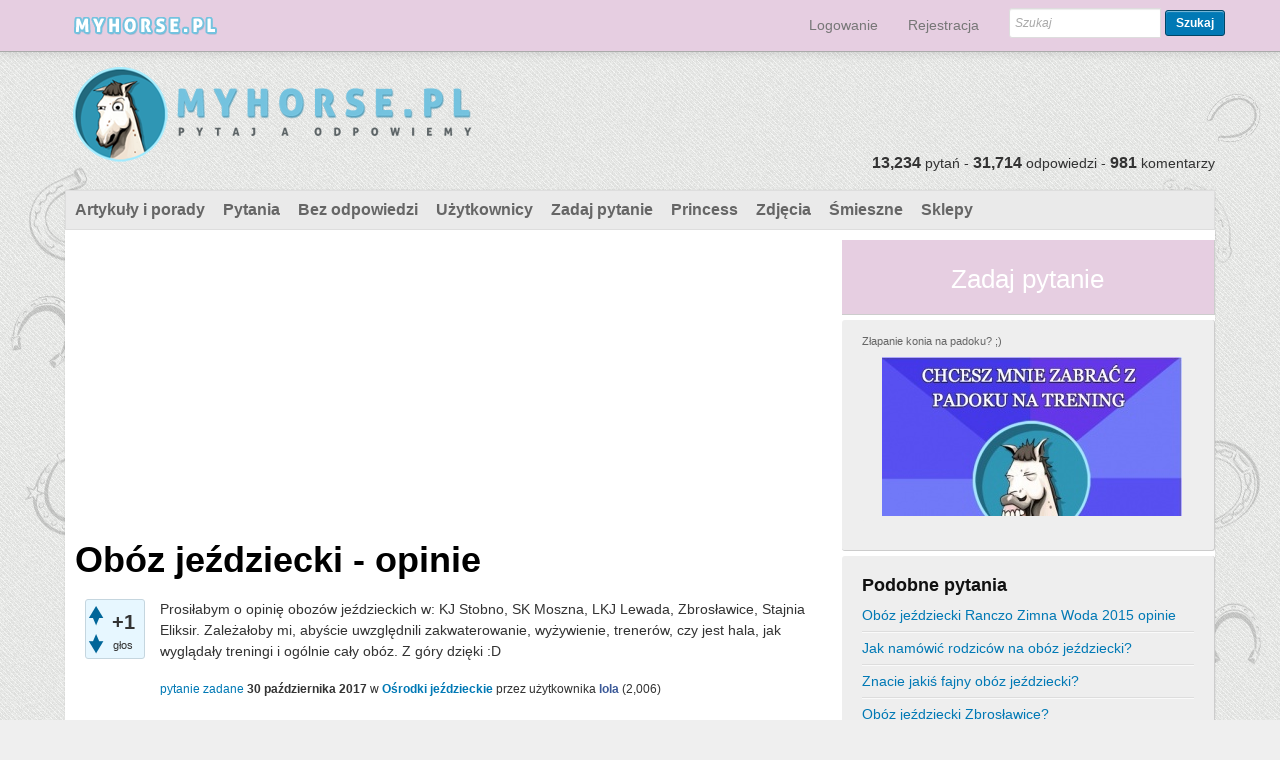

--- FILE ---
content_type: text/html; charset=utf-8
request_url: https://myhorse.pl/29480/ob%C3%B3z-je%C5%BAdziecki-opinie?show=65387
body_size: 14202
content:
<!DOCTYPE html>
<html>
	<!-- Powered by Question2Answer - http://www.question2answer.org/ -->
	<head>
		<meta charset="utf-8">
		<meta name="viewport" content="width=device-width, initial-scale=1">
			<title>Obóz jeździecki - opinie - Myhorse.pl - najwieksza baza wiedzy o koniach i jeździectwie</title>
			<meta name="description" content="Prosiłabym o opinię obozów jeździeckich w: KJ Stobno, SK Moszna, LKJ Lewada, Zbrosławice, Stajnia Eliksir.  ...  i ogólnie cały obóz. Z góry dzięki :D">
			<meta name="keywords" content="Ośrodki jeździeckie">
			<link rel="stylesheet" type="text/css" href="//netdna.bootstrapcdn.com/bootstrap/3.1.0/css/bootstrap.min.css">
			<link rel="stylesheet" href="../qa-theme/boot/qa-styles.css?1.7.4">
			<style><!--
				.fb-login-button.fb_iframe_widget.fb_hide_iframes span {display:none;}
			--></style>
			<link rel="canonical" href="https://myhorse.pl/29480/ob%C3%B3z-je%C5%BAdziecki-opinie?start=230">
			<link rel="prev" href="../29480/ob%C3%B3z-je%C5%BAdziecki-opinie?start=220#a_list_title" >
			<link rel="next" href="../29480/ob%C3%B3z-je%C5%BAdziecki-opinie?start=240#a_list_title" >
			<link rel="search" type="application/opensearchdescription+xml" title="Myhorse.pl - najwieksza baza wiedzy o koniach i jeździectwie" href="../opensearch.xml">
			<meta name="keywords" content="zwierzęta, koń, stajnia, jeździec, ogier, osrodki jeździeckie, fotografia koni, skoki, ujeżdżenie, wkkw, klacz, kobyła, weterynarz">
<meta name="verification" content="92a51580353aa2412885736479088cfb" />
<script type="text/javascript">

  var _gaq = _gaq || [];
  _gaq.push(['_setAccount', 'UA-37071497-3']);
  _gaq.push(['_trackPageview']);

  (function() {
    var ga = document.createElement('script'); ga.type = 'text/javascript'; ga.async = true;
    ga.src = ('https:' == document.location.protocol ? 'https://ssl' : 'http://www') + '.google-analytics.com/ga.js';
    var s = document.getElementsByTagName('script')[0]; s.parentNode.insertBefore(ga, s);
  })();

</script>

<div id="fb-root"></div>
			<script>
			var qa_root = '..\/';
			var qa_request = '29480\/obóz-jeździecki-opinie';
			var qa_captcha_in = 'qa_captcha_div_1';
			qa_ckeditor4_config={toolbar:[['Bold','Italic','Underline','Strike'],['Font','FontSize'],['TextColor','BGColor'],['Link','Unlink'],'/',['JustifyLeft','JustifyCenter','JustifyRight','JustifyBlock'],['NumberedList','BulletedList','-','Outdent','Indent','Blockquote'],['Image','Flash','Table','HorizontalRule','Smiley','SpecialChar'],['RemoveFormat', 'Maximize']], defaultLanguage:'pl', skin:'moono', toolbarCanCollapse:false,removePlugins:'elementspath',resize_enabled:false,autogrow:false,entities:false, filebrowserImageUploadUrl:'..\/wysiwyg-editor-upload?qa_only_image=1'};
			function qa_display_rule_1(first) {
				var e=document.getElementById('a_notify');
				var a_notify=e && (e.checked || (e.options && e.options[e.selectedIndex].value));
				var e=document.getElementById('a_email_display');
				if (e) { var d=(a_notify); if (first || (e.nodeName=='SPAN')) { e.style.display=d ? '' : 'none'; } else { if (d) { $(e).fadeIn(); } else { $(e).fadeOut(); } } }
				var e=document.getElementById('a_email_shown');
				if (e) { var d=(a_notify); if (first || (e.nodeName=='SPAN')) { e.style.display=d ? '' : 'none'; } else { if (d) { $(e).fadeIn(); } else { $(e).fadeOut(); } } }
				var e=document.getElementById('a_email_hidden');
				if (e) { var d=(!a_notify); if (first || (e.nodeName=='SPAN')) { e.style.display=d ? '' : 'none'; } else { if (d) { $(e).fadeIn(); } else { $(e).fadeOut(); } } }
			}
			function recaptcha_load(elemId) {
			  if (grecaptcha) {
			    grecaptcha.render(elemId, {
			      "sitekey": '6LclRhAUAAAAAM34gZFSA_AwOg6uXzlYQPUCh-8m'
			    });
			  }
			}
			function recaptcha_onload() {
			  recaptcha_load("qa_captcha_div_1");
			}
			function qa_display_rule_3(first) {
				var e=document.getElementById('c64099_notify');
				var c64099_notify=e && (e.checked || (e.options && e.options[e.selectedIndex].value));
				var e=document.getElementById('c64099_email_display');
				if (e) { var d=(c64099_notify); if (first || (e.nodeName=='SPAN')) { e.style.display=d ? '' : 'none'; } else { if (d) { $(e).fadeIn(); } else { $(e).fadeOut(); } } }
				var e=document.getElementById('c64099_email_shown');
				if (e) { var d=(c64099_notify); if (first || (e.nodeName=='SPAN')) { e.style.display=d ? '' : 'none'; } else { if (d) { $(e).fadeIn(); } else { $(e).fadeOut(); } } }
				var e=document.getElementById('c64099_email_hidden');
				if (e) { var d=(!c64099_notify); if (first || (e.nodeName=='SPAN')) { e.style.display=d ? '' : 'none'; } else { if (d) { $(e).fadeIn(); } else { $(e).fadeOut(); } } }
			}
			function qa_display_rule_4(first) {
				var e=document.getElementById('c64143_notify');
				var c64143_notify=e && (e.checked || (e.options && e.options[e.selectedIndex].value));
				var e=document.getElementById('c64143_email_display');
				if (e) { var d=(c64143_notify); if (first || (e.nodeName=='SPAN')) { e.style.display=d ? '' : 'none'; } else { if (d) { $(e).fadeIn(); } else { $(e).fadeOut(); } } }
				var e=document.getElementById('c64143_email_shown');
				if (e) { var d=(c64143_notify); if (first || (e.nodeName=='SPAN')) { e.style.display=d ? '' : 'none'; } else { if (d) { $(e).fadeIn(); } else { $(e).fadeOut(); } } }
				var e=document.getElementById('c64143_email_hidden');
				if (e) { var d=(!c64143_notify); if (first || (e.nodeName=='SPAN')) { e.style.display=d ? '' : 'none'; } else { if (d) { $(e).fadeIn(); } else { $(e).fadeOut(); } } }
			}
			function qa_display_rule_5(first) {
				var e=document.getElementById('c64218_notify');
				var c64218_notify=e && (e.checked || (e.options && e.options[e.selectedIndex].value));
				var e=document.getElementById('c64218_email_display');
				if (e) { var d=(c64218_notify); if (first || (e.nodeName=='SPAN')) { e.style.display=d ? '' : 'none'; } else { if (d) { $(e).fadeIn(); } else { $(e).fadeOut(); } } }
				var e=document.getElementById('c64218_email_shown');
				if (e) { var d=(c64218_notify); if (first || (e.nodeName=='SPAN')) { e.style.display=d ? '' : 'none'; } else { if (d) { $(e).fadeIn(); } else { $(e).fadeOut(); } } }
				var e=document.getElementById('c64218_email_hidden');
				if (e) { var d=(!c64218_notify); if (first || (e.nodeName=='SPAN')) { e.style.display=d ? '' : 'none'; } else { if (d) { $(e).fadeIn(); } else { $(e).fadeOut(); } } }
			}
			function qa_display_rule_6(first) {
				var e=document.getElementById('c64364_notify');
				var c64364_notify=e && (e.checked || (e.options && e.options[e.selectedIndex].value));
				var e=document.getElementById('c64364_email_display');
				if (e) { var d=(c64364_notify); if (first || (e.nodeName=='SPAN')) { e.style.display=d ? '' : 'none'; } else { if (d) { $(e).fadeIn(); } else { $(e).fadeOut(); } } }
				var e=document.getElementById('c64364_email_shown');
				if (e) { var d=(c64364_notify); if (first || (e.nodeName=='SPAN')) { e.style.display=d ? '' : 'none'; } else { if (d) { $(e).fadeIn(); } else { $(e).fadeOut(); } } }
				var e=document.getElementById('c64364_email_hidden');
				if (e) { var d=(!c64364_notify); if (first || (e.nodeName=='SPAN')) { e.style.display=d ? '' : 'none'; } else { if (d) { $(e).fadeIn(); } else { $(e).fadeOut(); } } }
			}
			function qa_display_rule_7(first) {
				var e=document.getElementById('c64561_notify');
				var c64561_notify=e && (e.checked || (e.options && e.options[e.selectedIndex].value));
				var e=document.getElementById('c64561_email_display');
				if (e) { var d=(c64561_notify); if (first || (e.nodeName=='SPAN')) { e.style.display=d ? '' : 'none'; } else { if (d) { $(e).fadeIn(); } else { $(e).fadeOut(); } } }
				var e=document.getElementById('c64561_email_shown');
				if (e) { var d=(c64561_notify); if (first || (e.nodeName=='SPAN')) { e.style.display=d ? '' : 'none'; } else { if (d) { $(e).fadeIn(); } else { $(e).fadeOut(); } } }
				var e=document.getElementById('c64561_email_hidden');
				if (e) { var d=(!c64561_notify); if (first || (e.nodeName=='SPAN')) { e.style.display=d ? '' : 'none'; } else { if (d) { $(e).fadeIn(); } else { $(e).fadeOut(); } } }
			}
			function qa_display_rule_8(first) {
				var e=document.getElementById('c64892_notify');
				var c64892_notify=e && (e.checked || (e.options && e.options[e.selectedIndex].value));
				var e=document.getElementById('c64892_email_display');
				if (e) { var d=(c64892_notify); if (first || (e.nodeName=='SPAN')) { e.style.display=d ? '' : 'none'; } else { if (d) { $(e).fadeIn(); } else { $(e).fadeOut(); } } }
				var e=document.getElementById('c64892_email_shown');
				if (e) { var d=(c64892_notify); if (first || (e.nodeName=='SPAN')) { e.style.display=d ? '' : 'none'; } else { if (d) { $(e).fadeIn(); } else { $(e).fadeOut(); } } }
				var e=document.getElementById('c64892_email_hidden');
				if (e) { var d=(!c64892_notify); if (first || (e.nodeName=='SPAN')) { e.style.display=d ? '' : 'none'; } else { if (d) { $(e).fadeIn(); } else { $(e).fadeOut(); } } }
			}
			function qa_display_rule_9(first) {
				var e=document.getElementById('c64893_notify');
				var c64893_notify=e && (e.checked || (e.options && e.options[e.selectedIndex].value));
				var e=document.getElementById('c64893_email_display');
				if (e) { var d=(c64893_notify); if (first || (e.nodeName=='SPAN')) { e.style.display=d ? '' : 'none'; } else { if (d) { $(e).fadeIn(); } else { $(e).fadeOut(); } } }
				var e=document.getElementById('c64893_email_shown');
				if (e) { var d=(c64893_notify); if (first || (e.nodeName=='SPAN')) { e.style.display=d ? '' : 'none'; } else { if (d) { $(e).fadeIn(); } else { $(e).fadeOut(); } } }
				var e=document.getElementById('c64893_email_hidden');
				if (e) { var d=(!c64893_notify); if (first || (e.nodeName=='SPAN')) { e.style.display=d ? '' : 'none'; } else { if (d) { $(e).fadeIn(); } else { $(e).fadeOut(); } } }
			}
			function qa_display_rule_10(first) {
				var e=document.getElementById('c65337_notify');
				var c65337_notify=e && (e.checked || (e.options && e.options[e.selectedIndex].value));
				var e=document.getElementById('c65337_email_display');
				if (e) { var d=(c65337_notify); if (first || (e.nodeName=='SPAN')) { e.style.display=d ? '' : 'none'; } else { if (d) { $(e).fadeIn(); } else { $(e).fadeOut(); } } }
				var e=document.getElementById('c65337_email_shown');
				if (e) { var d=(c65337_notify); if (first || (e.nodeName=='SPAN')) { e.style.display=d ? '' : 'none'; } else { if (d) { $(e).fadeIn(); } else { $(e).fadeOut(); } } }
				var e=document.getElementById('c65337_email_hidden');
				if (e) { var d=(!c65337_notify); if (first || (e.nodeName=='SPAN')) { e.style.display=d ? '' : 'none'; } else { if (d) { $(e).fadeIn(); } else { $(e).fadeOut(); } } }
			}
			function qa_display_rule_11(first) {
				var e=document.getElementById('c65387_notify');
				var c65387_notify=e && (e.checked || (e.options && e.options[e.selectedIndex].value));
				var e=document.getElementById('c65387_email_display');
				if (e) { var d=(c65387_notify); if (first || (e.nodeName=='SPAN')) { e.style.display=d ? '' : 'none'; } else { if (d) { $(e).fadeIn(); } else { $(e).fadeOut(); } } }
				var e=document.getElementById('c65387_email_shown');
				if (e) { var d=(c65387_notify); if (first || (e.nodeName=='SPAN')) { e.style.display=d ? '' : 'none'; } else { if (d) { $(e).fadeIn(); } else { $(e).fadeOut(); } } }
				var e=document.getElementById('c65387_email_hidden');
				if (e) { var d=(!c65387_notify); if (first || (e.nodeName=='SPAN')) { e.style.display=d ? '' : 'none'; } else { if (d) { $(e).fadeIn(); } else { $(e).fadeOut(); } } }
			}
			function qa_display_rule_12(first) {
				var e=document.getElementById('c65559_notify');
				var c65559_notify=e && (e.checked || (e.options && e.options[e.selectedIndex].value));
				var e=document.getElementById('c65559_email_display');
				if (e) { var d=(c65559_notify); if (first || (e.nodeName=='SPAN')) { e.style.display=d ? '' : 'none'; } else { if (d) { $(e).fadeIn(); } else { $(e).fadeOut(); } } }
				var e=document.getElementById('c65559_email_shown');
				if (e) { var d=(c65559_notify); if (first || (e.nodeName=='SPAN')) { e.style.display=d ? '' : 'none'; } else { if (d) { $(e).fadeIn(); } else { $(e).fadeOut(); } } }
				var e=document.getElementById('c65559_email_hidden');
				if (e) { var d=(!c65559_notify); if (first || (e.nodeName=='SPAN')) { e.style.display=d ? '' : 'none'; } else { if (d) { $(e).fadeIn(); } else { $(e).fadeOut(); } } }
			}
			var qa_oldonload = window.onload;
			window.onload = function() {
				if (typeof qa_oldonload == 'function')
					qa_oldonload();
				
				jQuery('#a_notify').click(function() {
					qa_display_rule_1(false);
				});
				qa_display_rule_1(true);
				
				document.getElementById('anew').qa_show=function() { if (!document.getElementById('qa_captcha_div_1').hasChildNodes()) { recaptcha_load('qa_captcha_div_1'); } };
				document.getElementById('anew').qa_load=function() { qa_ckeditor4_a_content=CKEDITOR.replace('a_content', window.qa_ckeditor4_config); };
				document.getElementById('anew').qa_focus=function() { qa_ckeditor4_a_content.focus(); };
				
				jQuery('#c64099_notify').click(function() {
					qa_display_rule_3(false);
				});
				qa_display_rule_3(true);
				
				document.getElementById('c64099').qa_show=function() { if (!document.getElementById('qa_captcha_div_2').hasChildNodes()) { recaptcha_load('qa_captcha_div_2'); } };
				document.getElementById('c64099').qa_focus=function() { document.getElementById('c64099_content').focus(); };
				
				jQuery('#c64143_notify').click(function() {
					qa_display_rule_4(false);
				});
				qa_display_rule_4(true);
				
				document.getElementById('c64143').qa_show=function() { if (!document.getElementById('qa_captcha_div_3').hasChildNodes()) { recaptcha_load('qa_captcha_div_3'); } };
				document.getElementById('c64143').qa_focus=function() { document.getElementById('c64143_content').focus(); };
				
				jQuery('#c64218_notify').click(function() {
					qa_display_rule_5(false);
				});
				qa_display_rule_5(true);
				
				document.getElementById('c64218').qa_show=function() { if (!document.getElementById('qa_captcha_div_4').hasChildNodes()) { recaptcha_load('qa_captcha_div_4'); } };
				document.getElementById('c64218').qa_focus=function() { document.getElementById('c64218_content').focus(); };
				
				jQuery('#c64364_notify').click(function() {
					qa_display_rule_6(false);
				});
				qa_display_rule_6(true);
				
				document.getElementById('c64364').qa_show=function() { if (!document.getElementById('qa_captcha_div_5').hasChildNodes()) { recaptcha_load('qa_captcha_div_5'); } };
				document.getElementById('c64364').qa_focus=function() { document.getElementById('c64364_content').focus(); };
				
				jQuery('#c64561_notify').click(function() {
					qa_display_rule_7(false);
				});
				qa_display_rule_7(true);
				
				document.getElementById('c64561').qa_show=function() { if (!document.getElementById('qa_captcha_div_6').hasChildNodes()) { recaptcha_load('qa_captcha_div_6'); } };
				document.getElementById('c64561').qa_focus=function() { document.getElementById('c64561_content').focus(); };
				
				jQuery('#c64892_notify').click(function() {
					qa_display_rule_8(false);
				});
				qa_display_rule_8(true);
				
				document.getElementById('c64892').qa_show=function() { if (!document.getElementById('qa_captcha_div_7').hasChildNodes()) { recaptcha_load('qa_captcha_div_7'); } };
				document.getElementById('c64892').qa_focus=function() { document.getElementById('c64892_content').focus(); };
				
				jQuery('#c64893_notify').click(function() {
					qa_display_rule_9(false);
				});
				qa_display_rule_9(true);
				
				document.getElementById('c64893').qa_show=function() { if (!document.getElementById('qa_captcha_div_8').hasChildNodes()) { recaptcha_load('qa_captcha_div_8'); } };
				document.getElementById('c64893').qa_focus=function() { document.getElementById('c64893_content').focus(); };
				
				jQuery('#c65337_notify').click(function() {
					qa_display_rule_10(false);
				});
				qa_display_rule_10(true);
				
				document.getElementById('c65337').qa_show=function() { if (!document.getElementById('qa_captcha_div_9').hasChildNodes()) { recaptcha_load('qa_captcha_div_9'); } };
				document.getElementById('c65337').qa_focus=function() { document.getElementById('c65337_content').focus(); };
				
				jQuery('#c65387_notify').click(function() {
					qa_display_rule_11(false);
				});
				qa_display_rule_11(true);
				
				document.getElementById('c65387').qa_show=function() { if (!document.getElementById('qa_captcha_div_10').hasChildNodes()) { recaptcha_load('qa_captcha_div_10'); } };
				document.getElementById('c65387').qa_focus=function() { document.getElementById('c65387_content').focus(); };
				
				jQuery('#c65559_notify').click(function() {
					qa_display_rule_12(false);
				});
				qa_display_rule_12(true);
				
				document.getElementById('c65559').qa_show=function() { if (!document.getElementById('qa_captcha_div_11').hasChildNodes()) { recaptcha_load('qa_captcha_div_11'); } };
				document.getElementById('c65559').qa_focus=function() { document.getElementById('c65559_content').focus(); };
			};
			</script>
			<script src="../qa-content/jquery-1.11.3.min.js"></script>
			<script src="../qa-content/qa-page.js?1.7.4"></script>
			<script src="../qa-content/qa-question.js?1.7.4"></script>
			<script src="../qa-plugin/ckeditor4/ckeditor.js?1.7.4"></script>
			<script src="https://www.google.com/recaptcha/api.js?onload=recaptcha_onload&amp;render=explicit"></script>
			<script src="//netdna.bootstrapcdn.com/bootstrap/3.1.0/js/bootstrap.min.js"></script>
			<style>
				.notify-container {
	left: 0;
	right: 0;
	top: 0;
	padding: 0;
	position: fixed;
	width: 100%;
	z-index: 10000;
}
.badge-container-badge {
	white-space: nowrap;
}
.badge-notify {
	background-color: #F6DF30;
	color: #444444;
	font-weight: bold;
	width: 100%;
	text-align: center;
	font-family: sans-serif;
	font-size: 14px;
	padding: 10px 0;
	position:relative;
}
.notify-close {
	color: #735005;
	cursor: pointer;
	font-size: 18px;
	line-height: 18px;
	padding: 0 3px;
	position: absolute;
	right: 8px;
	text-decoration: none;
	top: 8px;
}				
#badge-form td {
	vertical-align:top;
}
.badge-bronze,.badge-silver, .badge-gold {
	margin-right:4px;
	color: #000;
	font-weight:bold;
	text-align:center;
	border-radius:4px;
	width:120px;
	padding: 5px 10px;
	display: inline-block;
}
.badge-bronze {
	background-color: #CB9114;

	background-image: -webkit-linear-gradient(left center , #CB9114, #EDB336, #CB9114, #A97002, #CB9114); 
	background-image:    -moz-linear-gradient(left center , #CB9114, #EDB336, #CB9114, #A97002, #CB9114);
	background-image:     -ms-linear-gradient(left center , #CB9114, #EDB336, #CB9114, #A97002, #CB9114); 
	background-image:      -o-linear-gradient(left center , #CB9114, #EDB336, #CB9114, #A97002, #CB9114); 
	background-image:         linear-gradient(left center , #CB9114, #EDB336, #CB9114, #A97002, #CB9114); /* standard, but currently unimplemented */

	border:2px solid #6C582C;
}				
.badge-silver {
	background-color: #CDCDCD;
	background-image: -webkit-linear-gradient(left center , #CDCDCD, #EFEFEF, #CDCDCD, #ABABAB, #CDCDCD); 
	background-image:    -moz-linear-gradient(left center , #CDCDCD, #EFEFEF, #CDCDCD, #ABABAB, #CDCDCD); 
	background-image:     -ms-linear-gradient(left center , #CDCDCD, #EFEFEF, #CDCDCD, #ABABAB, #CDCDCD); 
	background-image:      -o-linear-gradient(left center , #CDCDCD, #EFEFEF, #CDCDCD, #ABABAB, #CDCDCD); 
	background-image:         linear-gradient(left center , #CDCDCD, #EFEFEF, #CDCDCD, #ABABAB, #CDCDCD); /* standard, but currently unimplemented */
	border:2px solid #737373;
}				
.badge-gold {
	background-color: #EEDD0F;
	background-image: -webkit-linear-gradient(left center , #EEDD0F, #FFFF2F, #EEDD0F, #CCBB0D, #EEDD0F); 
	background-image:    -moz-linear-gradient(left center , #EEDD0F, #FFFF2F, #EEDD0F, #CCBB0D, #EEDD0F); 
	background-image:     -ms-linear-gradient(left center , #EEDD0F, #FFFF2F, #EEDD0F, #CCBB0D, #EEDD0F); 
	background-image:      -o-linear-gradient(left center , #EEDD0F, #FFFF2F, #EEDD0F, #CCBB0D, #EEDD0F); 
	background-image:         linear-gradient(left center , #EEDD0F, #FFFF2F, #EEDD0F, #CCBB0D, #EEDD0F); /* standard, but currently unimplemented */
	border:2px solid #7E7B2A;
}				
.badge-bronze-medal, .badge-silver-medal, .badge-gold-medal  {
	font-size: 14px;
	font-family:sans-serif;
}
.badge-bronze-medal {
	color: #CB9114;
}				
.badge-silver-medal {
	color: #CDCDCD;
}				
.badge-gold-medal {
	color: #EEDD0F;
}
.badge-pointer {
	cursor:pointer;
}				
.badge-desc {
	padding-left:8px;
}			
.badge-count {
	font-weight:bold;
}			
.badge-count-link {
	cursor:pointer;
	color:#992828;
}			
.badge-source {
	text-align:center;
	padding:0;
}
.badge-widget-entry {
	white-space:nowrap;
}
			</style>
			
<style>
#qa-share-buttons-container {
	background: none repeat scroll 0 0 #DDDDDD;
	font-size: 125%;
	font-weight: bold;
	margin: 20px 10px;
	padding: 20px;
	text-align: center;

}
#qa-share-buttons {
	vertical-align:middle;
}
.share-widget-container {
	display:inline-block;
	position:relative;
}
.qa-share-button {
	width: 54px;

}				
</style>
		</head>
		<body
			class="qa-template-question qa-category-11 qa-body-js-off"
			>
			<script>
				var b=document.getElementsByTagName('body')[0];
				b.className=b.className.replace('qa-body-js-off', 'qa-body-js-on');
			</script>
			<div id="top" style="width:100%;height:100%;background-image:url(/img/main_back.png);background-repeat:no-repeat;background-position:top center;">
				<div id="qa-login-bar"><div id="qa-login-group">
				</div></div>
				<nav class="navbar navbar-default navbar-fixed-top" role="navigation"><div class="container"><div class="navbar-header"><button type="button" class="navbar-toggle" data-toggle="collapse" data-target="#q2a-bs-collapse"><span class="sr-only">Toggle</span><span class="icon-bar"></span><span class="icon-bar"></span><span class="icon-bar"></span></button><a class="navbar-brand" href="../"><img src="/img/logo_small.png" alt="Myhorse.pl - najwieksza baza wiedzy o koniach i jeździectwie"></a></div><div class="collapse navbar-collapse" id="q2a-bs-collapse"><ul class="nav navbar-nav navbar-right"><li><a href="">	<div id="fb-root" style="display:inline;"></div>
	<script>
	window.fbAsyncInit = function() {
		FB.init({
			appId  : '506979116026518',
			status : true,
			cookie : true,
			xfbml  : true,
			oauth  : true
		});

		FB.Event.subscribe('auth.login', function(response) {
                        //alert('aaa');
			window.location='https:\/\/myhorse.pl\/facebook-login?to=https%3A%2F%2Fmyhorse.pl%2F29480%2Fob%25C3%25B3z-je%25C5%25BAdziecki-opinie%3Fshow%3D65387';
                        //setTimeout("window.location='https:\/\/myhorse.pl\/facebook-login?to=https%3A%2F%2Fmyhorse.pl%2F29480%2Fob%25C3%25B3z-je%25C5%25BAdziecki-opinie%3Fshow%3D65387'", 100);
		});
	};
	(function(d){
		var js, id = 'facebook-jssdk'; if (d.getElementById(id)) {return;}
		js = d.createElement('script'); js.id = id; js.async = true;
		js.src = "//connect.facebook.net/en_US/all.js";
		d.getElementsByTagName('head')[0].appendChild(js);
	}(document));
        
        
        
	</script>
	<div class="fb-login-button" onlogin="window.location='https:\/\/myhorse.pl\/facebook-login?to=https%3A%2F%2Fmyhorse.pl%2F29480%2Fob%25C3%25B3z-je%25C5%25BAdziecki-opinie%3Fshow%3D65387';" style="display:inline; vertical-align:middle;" size="medium" scope="email">
	</div>
</a></li><li><a href="../login?to=29480%2Fob%25C3%25B3z-je%25C5%25BAdziecki-opinie%3Fshow%3D65387">Logowanie</a></li><li><a href="../register?to=29480%2Fob%25C3%25B3z-je%25C5%25BAdziecki-opinie%3Fshow%3D65387">Rejestracja</a></li><li>
										<div class="qa-search navbar-form navbar-right" style="margin-top:8px;">
											<form method="get" action="../search"><div class="form-group">
													
													<input type="text" name="q" value="" placeholder="Szukaj" class="qa-search-field form-control input-sm">
												<button type="submit" class="qa-search-button btn btn-sm">Szukaj</button>
										</div></form>
									</div>
				</li></ul></div></div></nav>
				<DIV CLASS="container qa-header">
					<div class="qa-logo">
						<a href="../" class="qa-logo-link" title="Myhorse.pl - najwieksza baza wiedzy o koniach i jeździectwie"><img class="img-responsive" src="..//img/logo.png" border="0" alt="Myhorse.pl - najwieksza baza wiedzy o koniach i jeździectwie"></a>
					</div>
					<div class="qa-header-clear">
					</div>
					<DIV CLASS="header-banner">
					</DIV>
					<DIV CLASS="qa-header-count-box" style="width:100%;float:left;margin-top: -20px;"><div style="float:right"><span class="qa-activity-count-data">13,234</span> pytań - <span class="qa-activity-count-data">31,714</span> odpowiedzi - <span class="qa-activity-count-data">981</span> komentarzy</div></DIV>
				</DIV> <!-- END qa-header -->
				
				<DIV CLASS="container qa-main-shadow">
					
					<DIV CLASS="qa-main-wrapper">
						
						<div class="qa-nav-main">
							<ul class="qa-nav-main-list">
								<li class="qa-nav-main-item qa-nav-main-custom-2">
									<a href="../home" class="qa-nav-main-link">Artykuły i porady</a>
								</li>
								<li class="qa-nav-main-item qa-nav-main-questions">
									<a href="../questions" class="qa-nav-main-link">Pytania</a>
								</li>
								<li class="qa-nav-main-item qa-nav-main-unanswered">
									<a href="../unanswered" class="qa-nav-main-link">Bez odpowiedzi</a>
								</li>
								<li class="qa-nav-main-item qa-nav-main-user">
									<a href="../users" class="qa-nav-main-link">Użytkownicy</a>
								</li>
								<li class="qa-nav-main-item qa-nav-main-ask">
									<a href="../ask?cat=11" class="qa-nav-main-link">Zadaj pytanie</a>
								</li>
								<li class="qa-nav-main-item qa-nav-main-custom-5">
									<a href="../questions/pytania-do-princess" class="qa-nav-main-link">Princess</a>
								</li>
								<li class="qa-nav-main-item qa-nav-main-custom-4">
									<a href="../zdjecia-blogi" class="qa-nav-main-link">Zdjęcia</a>
								</li>
								<li class="qa-nav-main-item qa-nav-main-custom-1">
									<a href="../memes" class="qa-nav-main-link">Śmieszne</a>
								</li>
								<li class="qa-nav-main-item qa-nav-main-custom-3">
									<a href="../sklepy" class="qa-nav-main-link">Sklepy</a>
								</li>
							</ul>
							<div class="qa-nav-main-clear">
							</div>
						</div>
						<div class="col-md-8 qa-main">
							<div class="qa-widgets-main qa-widgets-main-top">
								<div class="qa-widget-main qa-widget-main-top">
<div style="">
<script async src="//pagead2.googlesyndication.com/pagead/js/adsbygoogle.js"></script>
<!-- myhorse - responsive -->
<ins class="adsbygoogle"
     style="display:block"
     data-ad-client="ca-pub-7280039563698808"
     data-ad-slot="1108857692"
     data-ad-format="auto"></ins>
<script>
(adsbygoogle = window.adsbygoogle || []).push({});
</script>
</div>
								</div>
							</div>
							
							<h1>
								<a href="../29480/ob%C3%B3z-je%C5%BAdziecki-opinie">
									<span class="entry-title">Obóz jeździecki - opinie</span>
								</a>
							</h1>
							<div class="qa-part-q-view">
								<div class="qa-q-view  hentry question" id="q29480">
									<form method="post" action="../29480/ob%C3%B3z-je%C5%BAdziecki-opinie?show=65387">
										<div class="qa-q-view-stats">
											<div class="qa-voting qa-voting-net" id="voting_29480">
												<div class="qa-vote-buttons qa-vote-buttons-net">
													<input title="Kliknij, aby oddać głos w górę" name="vote_29480_1_q29480" onclick="return qa_vote_click(this);" type="submit" value="+" class="qa-vote-first-button qa-vote-up-button"> 
													<input title="Kliknij, aby oddać głos w dół" name="vote_29480_-1_q29480" onclick="return qa_vote_click(this);" type="submit" value="&ndash;" class="qa-vote-second-button qa-vote-down-button"> 
												</div>
												<div class="qa-vote-count qa-vote-count-net">
													<span class="qa-netvote-count">
														<span class="qa-netvote-count-data">+1<span class="votes-up"><span class="value-title" title="1"></span></span><span class="votes-down"><span class="value-title" title="0"></span></span></span><span class="qa-netvote-count-pad"> głos</span>
													</span>
												</div>
												<div class="qa-vote-clear">
												</div>
											</div>
										</div>
										<input type="hidden" name="code" value="0-1763424294-c74fb38fa1d6cc577003176cdff4b83906b70491">
									</form>
									<div class="qa-q-view-main">
										<form method="post" action="../29480/ob%C3%B3z-je%C5%BAdziecki-opinie?show=65387">
											<div class="qa-q-view-content">
												<a name="29480"></a><div class="entry-content">Prosiłabym o opinię obozów jeździeckich w: KJ Stobno, SK Moszna, LKJ Lewada, Zbrosławice, Stajnia Eliksir. Zależałoby mi, abyście uwzględnili zakwaterowanie, wyżywienie, trenerów, czy jest hala, jak wyglądały treningi i ogólnie cały obóz. Z góry dzięki :D</div>
											</div>
											<span class="qa-q-view-avatar-meta">
												<span class="qa-q-view-meta">
													<a href="../29480/ob%C3%B3z-je%C5%BAdziecki-opinie" class="qa-q-view-what">pytanie zadane</a>
													<span class="qa-q-view-when">
														<span class="qa-q-view-when-data"><span class="published updated"><span class="value-title" title="2017-10-30T10:06:34+0000">30 października 2017</span></span></span>
													</span>
													<span class="qa-q-view-where">
														<span class="qa-q-view-where-pad">w </span><span class="qa-q-view-where-data"><a href="../o%C5%9Brodki-je%C5%BAdzieckie" class="qa-category-link">Ośrodki jeździeckie</a></span>
													</span>
													<span class="qa-q-view-who">
														<span class="qa-q-view-who-pad">przez użytkownika </span>
														<span class="qa-q-view-who-data"><span class="vcard author"><a href="../user/lola" class="qa-user-link url fn entry-title nickname">lola</a></span></span>
														<span class="qa-q-view-who-points">
															<span class="qa-q-view-who-points-pad">(</span><span class="qa-q-view-who-points-data">2,006</span><span class="qa-q-view-who-points-pad">)</span>
														</span>
													</span>
												</span>
											</span>
											<div class="qa-q-view-buttons">
												<input name="q_doflag" onclick="qa_show_waiting_after(this, false);" value="zgłoś" title="Zgłoś to pytanie jako spam lub niezgodne z regulaminem" type="submit" class="qa-form-light-button qa-form-light-button-flag">
												<input name="q_doanswer" id="q_doanswer" onclick="return qa_toggle_element('anew')" value="odpowiedz" title="Odpowiedz na to pytanie" type="submit" class="qa-form-light-button qa-form-light-button-answer">
											</div>
											<div id="qa-share-buttons" style="float:right;">
												<iframe src="//www.facebook.com/plugins/like.php?href=https://myhorse.pl/29480/ob%C3%B3z-je%C5%BAdziecki-opinie&amp;send=false&amp;layout=standard&amp;width=105&amp;layout=button_count&amp;show_faces=false&amp;action=like&amp;colorscheme=light&amp;font&amp;height=20" scrolling="no" frameborder="0" style="border:none; overflow:hidden; width:105px; height:20px;" allowTransparency="true"></iframe>&nbsp;<a href="http://twitter.com/share" class="twitter-share-button" data-count="none">Tweet</a>&nbsp;<g:plusone size="medium" count="false"></g:plusone>&nbsp;<a title="Wyślij komuś pytanie przez maila" id="share-button-email" href="mailto:?subject=%5BMyhorse.pl%20-%20najwieksza%20baza%20wiedzy%20o%20koniach%20i%20je%C5%BAdziectwie%5D%20Ob%C3%B3z%20je%C5%BAdziecki%20-%20opinie&body=https%3A%2F%2Fmyhorse.pl%2F29480%2Fob%25C3%25B3z-je%25C5%25BAdziecki-opinie"><img height="19" src="../qa-plugin/q2a-share-master/qa-share-mail.png"></a>
											</div>
											
											<div class="qa-q-view-c-list" style="display:none;" id="c29480_list">
											</div> <!-- END qa-c-list -->
											
											<input type="hidden" name="code" value="0-1763424294-97da24c4fdfca370bf92b9c288367ea6c9806f7c">
											<input type="hidden" name="qa_click" value="">
										</form>
										<div class="qa-c-form">
										</div> <!-- END qa-c-form -->
										
									</div> <!-- END qa-q-view-main -->
									<div class="qa-q-view-clear">
									</div>
								</div> <!-- END qa-q-view -->
								
							</div>
							<div class="qa-part-a-form">
								<div class="qa-a-form" id="anew" style="display:none;">
									<h2>Twoja odpowiedź</h2>
									<form method="post" action="../29480/ob%C3%B3z-je%C5%BAdziecki-opinie?show=65387" name="a_form">
										<table class="qa-form-tall-table">
											<tr>
												<td class="qa-form-tall-data">
													<textarea name="a_content" rows="12" cols="40" class="qa-form-tall-text"></textarea>
												</td>
											</tr>
											<tr>
												<td class="qa-form-tall-label">
													Twoje imię i nazwisko, do wyświetlenia (opcjonalnie):
												</td>
											</tr>
											<tr>
												<td class="qa-form-tall-data">
													<input name="a_name" type="text" value="" class="qa-form-tall-text">
												</td>
											</tr>
											<tr>
												<td class="qa-form-tall-label">
													<label>
														<input name="a_notify" id="a_notify" onclick="if (document.getElementById('a_notify').checked) document.getElementById('a_email').focus();" type="checkbox" value="1" checked class="qa-form-tall-checkbox">
														<span id="a_email_shown">Powiadom mnie na ten adres email, jeśli moja odpowiedź zostanie wybrana lub skomentowana:</span><span id="a_email_hidden" style="display:none;">Powiadom mnie, jeśli moja odpowiedź zostanie wybrana lub skomentowana</span>
													</label>
												</td>
											</tr>
											<tbody id="a_email_display">
												<tr>
													<td class="qa-form-tall-data">
														<input name="a_email" id="a_email" type="text" value="" class="qa-form-tall-text">
														<div class="qa-form-tall-note">Prywatność: Twój adres użyty będzie jedynie do wysyłania tych powiadomień.</div>
													</td>
												</tr>
											</tbody>
											<tr>
												<td class="qa-form-tall-label">
													Weryfikacja antyspamowa:
												</td>
											</tr>
											<tr>
												<td class="qa-form-tall-data">
													<div id="qa_captcha_div_1"></div>
													<div class="qa-form-tall-note"><a href="../login">Zaloguj</a> lub <a href="../register">zarejestruj się</a>, aby nie przechodzić procesu weryfikacji w przyszłości.</div>
												</td>
											</tr>
											<tr>
												<td colspan="1" class="qa-form-tall-buttons">
													<input onclick="qa_ckeditor4_a_content.updateElement(); return qa_submit_answer(29480, this);" value="Odpowiedz" title="" type="submit" class="qa-form-tall-button qa-form-tall-button-answer">
													<input name="docancel" onclick="return qa_toggle_element();" value="Anuluj" title="" type="submit" class="qa-form-tall-button qa-form-tall-button-cancel">
												</td>
											</tr>
										</table>
										<input type="hidden" name="a_editor" value="CKEditor4">
										<input type="hidden" name="a_doadd" value="1">
										<input type="hidden" name="code" value="0-1763424294-ab63ed42e62f0dcd88d592f8798d7d8623b4fd68">
									</form>
								</div> <!-- END qa-a-form -->
								
							</div>
							<div class="qa-part-a-list">
								<h2 id="a_list_title">394 odpowiedzi</h2>
								<div class="qa-a-list" id="a_list">
									
									<div class="qa-a-list-item  hentry answer" id="a64099">
										<form method="post" action="../29480/ob%C3%B3z-je%C5%BAdziecki-opinie?show=65387">
											<div class="qa-voting qa-voting-net" id="voting_64099">
												<div class="qa-vote-buttons qa-vote-buttons-net">
													<input title="Kliknij, aby oddać głos w górę" name="vote_64099_1_a64099" onclick="return qa_vote_click(this);" type="submit" value="+" class="qa-vote-first-button qa-vote-up-button"> 
													<input title="Kliknij, aby oddać głos w dół" name="vote_64099_-1_a64099" onclick="return qa_vote_click(this);" type="submit" value="&ndash;" class="qa-vote-second-button qa-vote-down-button"> 
												</div>
												<div class="qa-vote-count qa-vote-count-net">
													<span class="qa-netvote-count">
														<span class="qa-netvote-count-data">0<span class="votes-up"><span class="value-title" title="0"></span></span><span class="votes-down"><span class="value-title" title="0"></span></span></span><span class="qa-netvote-count-pad"> głosów</span>
													</span>
												</div>
												<div class="qa-vote-clear">
												</div>
											</div>
											<input type="hidden" name="code" value="0-1763424294-c74fb38fa1d6cc577003176cdff4b83906b70491">
										</form>
										<div class="qa-a-item-main">
											<form method="post" action="../29480/ob%C3%B3z-je%C5%BAdziecki-opinie?show=65387">
												<div class="qa-a-selection">
												</div>
												<div class="qa-a-item-content">
													<a name="64099"></a><div class="entry-content">online prescription for ed meds <a rel="nofollow" href="https://medrxfast.com/#">best canadian online pharmacy</a></div>
												</div>
												<span class="qa-a-item-avatar-meta">
													<span class="qa-a-item-meta">
														<a href="../29480/ob%C3%B3z-je%C5%BAdziecki-opinie?show=64099#a64099" class="qa-a-item-what">odpowiedź</a>
														<span class="qa-a-item-when">
															<span class="qa-a-item-when-data"><span class="published updated"><span class="value-title" title="2022-08-06T12:31:39+0000">6 sierpnia 2022</span></span></span>
														</span>
														<span class="qa-a-item-who">
															<span class="qa-a-item-who-pad">przez użytkownika </span>
															<span class="qa-a-item-who-data">MichaelDog</span>
														</span>
													</span>
												</span>
												<div class="qa-a-item-buttons">
													<input name="a64099_doflag" onclick="return qa_answer_click(64099, 29480, this);" value="zgłoś" title="Zgłoś tę odpowiedź jako spam lub niezgodną z regulaminem" type="submit" class="qa-form-light-button qa-form-light-button-flag">
													<input name="a64099_dofollow" value="zadaj pytanie powiązane" title="Zadaj pytanie powiązane z tą odpowiedzią" type="submit" class="qa-form-light-button qa-form-light-button-follow">
													<input name="a64099_docomment" onclick="return qa_toggle_element('c64099')" value="skomentuj" title="Skomentuj tę odpowiedź" type="submit" class="qa-form-light-button qa-form-light-button-comment">
												</div>
												
												<div class="qa-a-item-c-list" style="display:none;" id="c64099_list">
												</div> <!-- END qa-c-list -->
												
												<input type="hidden" name="code" value="0-1763424294-a958d79455142e972927f01377c0f7e13f332e74">
												<input type="hidden" name="qa_click" value="">
											</form>
											<div class="qa-c-form" id="c64099" style="display:none;">
												<h2>Twój komentarz do tej odpowiedzi:</h2>
												<form method="post" action="../29480/ob%C3%B3z-je%C5%BAdziecki-opinie?show=65387" name="c_form_64099">
													<table class="qa-form-tall-table">
														<tr>
															<td class="qa-form-tall-data">
																<textarea name="c64099_content" id="c64099_content" rows="4" cols="40" class="qa-form-tall-text"></textarea>
															</td>
														</tr>
														<tr>
															<td class="qa-form-tall-label">
																Twoje imię i nazwisko, do wyświetlenia (opcjonalnie):
															</td>
														</tr>
														<tr>
															<td class="qa-form-tall-data">
																<input name="c64099_name" type="text" value="" class="qa-form-tall-text">
															</td>
														</tr>
														<tr>
															<td class="qa-form-tall-label">
																<label>
																	<input name="c64099_notify" id="c64099_notify" onclick="if (document.getElementById('c64099_notify').checked) document.getElementById('c64099_email').focus();" type="checkbox" value="1" checked class="qa-form-tall-checkbox">
																	<span id="c64099_email_shown">Powiadom mnie na ten adres email, jeśli ktoś jeszcze doda komentarz:</span><span id="c64099_email_hidden" style="display:none;">Powiadom mnie, jeśli ktoś jeszcze doda komentarz</span>
																</label>
															</td>
														</tr>
														<tbody id="c64099_email_display">
															<tr>
																<td class="qa-form-tall-data">
																	<input name="c64099_email" id="c64099_email" type="text" value="" class="qa-form-tall-text">
																	<div class="qa-form-tall-note">Prywatność: Twój adres użyty będzie jedynie do wysyłania tych powiadomień.</div>
																</td>
															</tr>
														</tbody>
														<tr>
															<td class="qa-form-tall-label">
																Weryfikacja antyspamowa:
															</td>
														</tr>
														<tr>
															<td class="qa-form-tall-data">
																<div id="qa_captcha_div_2"></div>
																<div class="qa-form-tall-note"><a href="../login">Zaloguj</a> lub <a href="../register">zarejestruj się</a>, aby nie przechodzić procesu weryfikacji w przyszłości.</div>
															</td>
														</tr>
														<tr>
															<td colspan="1" class="qa-form-tall-buttons">
																<input onclick=" return qa_submit_comment(29480, 64099, this);" value="Skomentuj" title="" type="submit" class="qa-form-tall-button qa-form-tall-button-comment">
																<input name="docancel" onclick="return qa_toggle_element()" value="Anuluj" title="" type="submit" class="qa-form-tall-button qa-form-tall-button-cancel">
															</td>
														</tr>
													</table>
													<input type="hidden" name="c64099_editor" value="">
													<input type="hidden" name="c64099_doadd" value="1">
													<input type="hidden" name="c64099_code" value="0-1763424294-4968908bc7b6b036d549761dd2d19cf12991a795">
												</form>
											</div> <!-- END qa-c-form -->
											
										</div> <!-- END qa-a-item-main -->
										<div class="qa-a-item-clear">
										</div>
									</div> <!-- END qa-a-list-item -->
									
									<div class="qa-a-list-item  hentry answer" id="a64143">
										<form method="post" action="../29480/ob%C3%B3z-je%C5%BAdziecki-opinie?show=65387">
											<div class="qa-voting qa-voting-net" id="voting_64143">
												<div class="qa-vote-buttons qa-vote-buttons-net">
													<input title="Kliknij, aby oddać głos w górę" name="vote_64143_1_a64143" onclick="return qa_vote_click(this);" type="submit" value="+" class="qa-vote-first-button qa-vote-up-button"> 
													<input title="Kliknij, aby oddać głos w dół" name="vote_64143_-1_a64143" onclick="return qa_vote_click(this);" type="submit" value="&ndash;" class="qa-vote-second-button qa-vote-down-button"> 
												</div>
												<div class="qa-vote-count qa-vote-count-net">
													<span class="qa-netvote-count">
														<span class="qa-netvote-count-data">0<span class="votes-up"><span class="value-title" title="0"></span></span><span class="votes-down"><span class="value-title" title="0"></span></span></span><span class="qa-netvote-count-pad"> głosów</span>
													</span>
												</div>
												<div class="qa-vote-clear">
												</div>
											</div>
											<input type="hidden" name="code" value="0-1763424294-c74fb38fa1d6cc577003176cdff4b83906b70491">
										</form>
										<div class="qa-a-item-main">
											<form method="post" action="../29480/ob%C3%B3z-je%C5%BAdziecki-opinie?show=65387">
												<div class="qa-a-selection">
												</div>
												<div class="qa-a-item-content">
													<a name="64143"></a><div class="entry-content"><a rel="nofollow" href="https://medrxfast.com/#">carprofen without vet prescription</a> anti fungal pills without prescription</div>
												</div>
												<span class="qa-a-item-avatar-meta">
													<span class="qa-a-item-meta">
														<a href="../29480/ob%C3%B3z-je%C5%BAdziecki-opinie?show=64143#a64143" class="qa-a-item-what">odpowiedź</a>
														<span class="qa-a-item-when">
															<span class="qa-a-item-when-data"><span class="published updated"><span class="value-title" title="2022-08-06T16:44:42+0000">6 sierpnia 2022</span></span></span>
														</span>
														<span class="qa-a-item-who">
															<span class="qa-a-item-who-pad">przez użytkownika </span>
															<span class="qa-a-item-who-data">DavidVob</span>
														</span>
													</span>
												</span>
												<div class="qa-a-item-buttons">
													<input name="a64143_doflag" onclick="return qa_answer_click(64143, 29480, this);" value="zgłoś" title="Zgłoś tę odpowiedź jako spam lub niezgodną z regulaminem" type="submit" class="qa-form-light-button qa-form-light-button-flag">
													<input name="a64143_dofollow" value="zadaj pytanie powiązane" title="Zadaj pytanie powiązane z tą odpowiedzią" type="submit" class="qa-form-light-button qa-form-light-button-follow">
													<input name="a64143_docomment" onclick="return qa_toggle_element('c64143')" value="skomentuj" title="Skomentuj tę odpowiedź" type="submit" class="qa-form-light-button qa-form-light-button-comment">
												</div>
												
												<div class="qa-a-item-c-list" style="display:none;" id="c64143_list">
												</div> <!-- END qa-c-list -->
												
												<input type="hidden" name="code" value="0-1763424294-a180f58ff0d18796da50b742dbd94d9a1a113a16">
												<input type="hidden" name="qa_click" value="">
											</form>
											<div class="qa-c-form" id="c64143" style="display:none;">
												<h2>Twój komentarz do tej odpowiedzi:</h2>
												<form method="post" action="../29480/ob%C3%B3z-je%C5%BAdziecki-opinie?show=65387" name="c_form_64143">
													<table class="qa-form-tall-table">
														<tr>
															<td class="qa-form-tall-data">
																<textarea name="c64143_content" id="c64143_content" rows="4" cols="40" class="qa-form-tall-text"></textarea>
															</td>
														</tr>
														<tr>
															<td class="qa-form-tall-label">
																Twoje imię i nazwisko, do wyświetlenia (opcjonalnie):
															</td>
														</tr>
														<tr>
															<td class="qa-form-tall-data">
																<input name="c64143_name" type="text" value="" class="qa-form-tall-text">
															</td>
														</tr>
														<tr>
															<td class="qa-form-tall-label">
																<label>
																	<input name="c64143_notify" id="c64143_notify" onclick="if (document.getElementById('c64143_notify').checked) document.getElementById('c64143_email').focus();" type="checkbox" value="1" checked class="qa-form-tall-checkbox">
																	<span id="c64143_email_shown">Powiadom mnie na ten adres email, jeśli ktoś jeszcze doda komentarz:</span><span id="c64143_email_hidden" style="display:none;">Powiadom mnie, jeśli ktoś jeszcze doda komentarz</span>
																</label>
															</td>
														</tr>
														<tbody id="c64143_email_display">
															<tr>
																<td class="qa-form-tall-data">
																	<input name="c64143_email" id="c64143_email" type="text" value="" class="qa-form-tall-text">
																	<div class="qa-form-tall-note">Prywatność: Twój adres użyty będzie jedynie do wysyłania tych powiadomień.</div>
																</td>
															</tr>
														</tbody>
														<tr>
															<td class="qa-form-tall-label">
																Weryfikacja antyspamowa:
															</td>
														</tr>
														<tr>
															<td class="qa-form-tall-data">
																<div id="qa_captcha_div_3"></div>
																<div class="qa-form-tall-note"><a href="../login">Zaloguj</a> lub <a href="../register">zarejestruj się</a>, aby nie przechodzić procesu weryfikacji w przyszłości.</div>
															</td>
														</tr>
														<tr>
															<td colspan="1" class="qa-form-tall-buttons">
																<input onclick=" return qa_submit_comment(29480, 64143, this);" value="Skomentuj" title="" type="submit" class="qa-form-tall-button qa-form-tall-button-comment">
																<input name="docancel" onclick="return qa_toggle_element()" value="Anuluj" title="" type="submit" class="qa-form-tall-button qa-form-tall-button-cancel">
															</td>
														</tr>
													</table>
													<input type="hidden" name="c64143_editor" value="">
													<input type="hidden" name="c64143_doadd" value="1">
													<input type="hidden" name="c64143_code" value="0-1763424294-2b89738701224f6df65d4c13903767db4b8be449">
												</form>
											</div> <!-- END qa-c-form -->
											
										</div> <!-- END qa-a-item-main -->
										<div class="qa-a-item-clear">
										</div>
									</div> <!-- END qa-a-list-item -->
									
									<div class="qa-a-list-item  hentry answer" id="a64218">
										<form method="post" action="../29480/ob%C3%B3z-je%C5%BAdziecki-opinie?show=65387">
											<div class="qa-voting qa-voting-net" id="voting_64218">
												<div class="qa-vote-buttons qa-vote-buttons-net">
													<input title="Kliknij, aby oddać głos w górę" name="vote_64218_1_a64218" onclick="return qa_vote_click(this);" type="submit" value="+" class="qa-vote-first-button qa-vote-up-button"> 
													<input title="Kliknij, aby oddać głos w dół" name="vote_64218_-1_a64218" onclick="return qa_vote_click(this);" type="submit" value="&ndash;" class="qa-vote-second-button qa-vote-down-button"> 
												</div>
												<div class="qa-vote-count qa-vote-count-net">
													<span class="qa-netvote-count">
														<span class="qa-netvote-count-data">0<span class="votes-up"><span class="value-title" title="0"></span></span><span class="votes-down"><span class="value-title" title="0"></span></span></span><span class="qa-netvote-count-pad"> głosów</span>
													</span>
												</div>
												<div class="qa-vote-clear">
												</div>
											</div>
											<input type="hidden" name="code" value="0-1763424294-c74fb38fa1d6cc577003176cdff4b83906b70491">
										</form>
										<div class="qa-a-item-main">
											<form method="post" action="../29480/ob%C3%B3z-je%C5%BAdziecki-opinie?show=65387">
												<div class="qa-a-selection">
												</div>
												<div class="qa-a-item-content">
													<a name="64218"></a><div class="entry-content">brand cialis 20 mg <a rel="nofollow" href="https://tocialius.com/">cialis canada paypal</a> cialis/dapoxetine with overnight ship</div>
												</div>
												<span class="qa-a-item-avatar-meta">
													<span class="qa-a-item-meta">
														<a href="../29480/ob%C3%B3z-je%C5%BAdziecki-opinie?show=64218#a64218" class="qa-a-item-what">odpowiedź</a>
														<span class="qa-a-item-when">
															<span class="qa-a-item-when-data"><span class="published updated"><span class="value-title" title="2022-08-06T22:59:35+0000">7 sierpnia 2022</span></span></span>
														</span>
														<span class="qa-a-item-who">
															<span class="qa-a-item-who-pad">przez użytkownika </span>
															<span class="qa-a-item-who-data">JunbEnallykat</span>
														</span>
													</span>
												</span>
												<div class="qa-a-item-buttons">
													<input name="a64218_doflag" onclick="return qa_answer_click(64218, 29480, this);" value="zgłoś" title="Zgłoś tę odpowiedź jako spam lub niezgodną z regulaminem" type="submit" class="qa-form-light-button qa-form-light-button-flag">
													<input name="a64218_dofollow" value="zadaj pytanie powiązane" title="Zadaj pytanie powiązane z tą odpowiedzią" type="submit" class="qa-form-light-button qa-form-light-button-follow">
													<input name="a64218_docomment" onclick="return qa_toggle_element('c64218')" value="skomentuj" title="Skomentuj tę odpowiedź" type="submit" class="qa-form-light-button qa-form-light-button-comment">
												</div>
												
												<div class="qa-a-item-c-list" style="display:none;" id="c64218_list">
												</div> <!-- END qa-c-list -->
												
												<input type="hidden" name="code" value="0-1763424294-24509a17aa161024aed70b1f25310fcdb9490ee4">
												<input type="hidden" name="qa_click" value="">
											</form>
											<div class="qa-c-form" id="c64218" style="display:none;">
												<h2>Twój komentarz do tej odpowiedzi:</h2>
												<form method="post" action="../29480/ob%C3%B3z-je%C5%BAdziecki-opinie?show=65387" name="c_form_64218">
													<table class="qa-form-tall-table">
														<tr>
															<td class="qa-form-tall-data">
																<textarea name="c64218_content" id="c64218_content" rows="4" cols="40" class="qa-form-tall-text"></textarea>
															</td>
														</tr>
														<tr>
															<td class="qa-form-tall-label">
																Twoje imię i nazwisko, do wyświetlenia (opcjonalnie):
															</td>
														</tr>
														<tr>
															<td class="qa-form-tall-data">
																<input name="c64218_name" type="text" value="" class="qa-form-tall-text">
															</td>
														</tr>
														<tr>
															<td class="qa-form-tall-label">
																<label>
																	<input name="c64218_notify" id="c64218_notify" onclick="if (document.getElementById('c64218_notify').checked) document.getElementById('c64218_email').focus();" type="checkbox" value="1" checked class="qa-form-tall-checkbox">
																	<span id="c64218_email_shown">Powiadom mnie na ten adres email, jeśli ktoś jeszcze doda komentarz:</span><span id="c64218_email_hidden" style="display:none;">Powiadom mnie, jeśli ktoś jeszcze doda komentarz</span>
																</label>
															</td>
														</tr>
														<tbody id="c64218_email_display">
															<tr>
																<td class="qa-form-tall-data">
																	<input name="c64218_email" id="c64218_email" type="text" value="" class="qa-form-tall-text">
																	<div class="qa-form-tall-note">Prywatność: Twój adres użyty będzie jedynie do wysyłania tych powiadomień.</div>
																</td>
															</tr>
														</tbody>
														<tr>
															<td class="qa-form-tall-label">
																Weryfikacja antyspamowa:
															</td>
														</tr>
														<tr>
															<td class="qa-form-tall-data">
																<div id="qa_captcha_div_4"></div>
																<div class="qa-form-tall-note"><a href="../login">Zaloguj</a> lub <a href="../register">zarejestruj się</a>, aby nie przechodzić procesu weryfikacji w przyszłości.</div>
															</td>
														</tr>
														<tr>
															<td colspan="1" class="qa-form-tall-buttons">
																<input onclick=" return qa_submit_comment(29480, 64218, this);" value="Skomentuj" title="" type="submit" class="qa-form-tall-button qa-form-tall-button-comment">
																<input name="docancel" onclick="return qa_toggle_element()" value="Anuluj" title="" type="submit" class="qa-form-tall-button qa-form-tall-button-cancel">
															</td>
														</tr>
													</table>
													<input type="hidden" name="c64218_editor" value="">
													<input type="hidden" name="c64218_doadd" value="1">
													<input type="hidden" name="c64218_code" value="0-1763424294-e93ccc23255ab035aaee99c98a8e240d2d943a14">
												</form>
											</div> <!-- END qa-c-form -->
											
										</div> <!-- END qa-a-item-main -->
										<div class="qa-a-item-clear">
										</div>
									</div> <!-- END qa-a-list-item -->
									
									<div class="qa-a-list-item  hentry answer" id="a64364">
										<form method="post" action="../29480/ob%C3%B3z-je%C5%BAdziecki-opinie?show=65387">
											<div class="qa-voting qa-voting-net" id="voting_64364">
												<div class="qa-vote-buttons qa-vote-buttons-net">
													<input title="Kliknij, aby oddać głos w górę" name="vote_64364_1_a64364" onclick="return qa_vote_click(this);" type="submit" value="+" class="qa-vote-first-button qa-vote-up-button"> 
													<input title="Kliknij, aby oddać głos w dół" name="vote_64364_-1_a64364" onclick="return qa_vote_click(this);" type="submit" value="&ndash;" class="qa-vote-second-button qa-vote-down-button"> 
												</div>
												<div class="qa-vote-count qa-vote-count-net">
													<span class="qa-netvote-count">
														<span class="qa-netvote-count-data">0<span class="votes-up"><span class="value-title" title="0"></span></span><span class="votes-down"><span class="value-title" title="0"></span></span></span><span class="qa-netvote-count-pad"> głosów</span>
													</span>
												</div>
												<div class="qa-vote-clear">
												</div>
											</div>
											<input type="hidden" name="code" value="0-1763424294-c74fb38fa1d6cc577003176cdff4b83906b70491">
										</form>
										<div class="qa-a-item-main">
											<form method="post" action="../29480/ob%C3%B3z-je%C5%BAdziecki-opinie?show=65387">
												<div class="qa-a-selection">
												</div>
												<div class="qa-a-item-content">
													<a name="64364"></a><div class="entry-content">generic viagra buy online <a rel="nofollow" href="https://seinviagro.com/">can i buy viagra over the counter australia</a> viagra 100 price</div>
												</div>
												<span class="qa-a-item-avatar-meta">
													<span class="qa-a-item-meta">
														<a href="../29480/ob%C3%B3z-je%C5%BAdziecki-opinie?show=64364#a64364" class="qa-a-item-what">odpowiedź</a>
														<span class="qa-a-item-when">
															<span class="qa-a-item-when-data"><span class="published updated"><span class="value-title" title="2022-08-07T14:57:55+0000">7 sierpnia 2022</span></span></span>
														</span>
														<span class="qa-a-item-who">
															<span class="qa-a-item-who-pad">przez użytkownika </span>
															<span class="qa-a-item-who-data">JrvxDyene</span>
														</span>
													</span>
												</span>
												<div class="qa-a-item-buttons">
													<input name="a64364_doflag" onclick="return qa_answer_click(64364, 29480, this);" value="zgłoś" title="Zgłoś tę odpowiedź jako spam lub niezgodną z regulaminem" type="submit" class="qa-form-light-button qa-form-light-button-flag">
													<input name="a64364_dofollow" value="zadaj pytanie powiązane" title="Zadaj pytanie powiązane z tą odpowiedzią" type="submit" class="qa-form-light-button qa-form-light-button-follow">
													<input name="a64364_docomment" onclick="return qa_toggle_element('c64364')" value="skomentuj" title="Skomentuj tę odpowiedź" type="submit" class="qa-form-light-button qa-form-light-button-comment">
												</div>
												
												<div class="qa-a-item-c-list" style="display:none;" id="c64364_list">
												</div> <!-- END qa-c-list -->
												
												<input type="hidden" name="code" value="0-1763424294-d30d9f95cc7e83a5fb87c70d7fb91bfe80706aff">
												<input type="hidden" name="qa_click" value="">
											</form>
											<div class="qa-c-form" id="c64364" style="display:none;">
												<h2>Twój komentarz do tej odpowiedzi:</h2>
												<form method="post" action="../29480/ob%C3%B3z-je%C5%BAdziecki-opinie?show=65387" name="c_form_64364">
													<table class="qa-form-tall-table">
														<tr>
															<td class="qa-form-tall-data">
																<textarea name="c64364_content" id="c64364_content" rows="4" cols="40" class="qa-form-tall-text"></textarea>
															</td>
														</tr>
														<tr>
															<td class="qa-form-tall-label">
																Twoje imię i nazwisko, do wyświetlenia (opcjonalnie):
															</td>
														</tr>
														<tr>
															<td class="qa-form-tall-data">
																<input name="c64364_name" type="text" value="" class="qa-form-tall-text">
															</td>
														</tr>
														<tr>
															<td class="qa-form-tall-label">
																<label>
																	<input name="c64364_notify" id="c64364_notify" onclick="if (document.getElementById('c64364_notify').checked) document.getElementById('c64364_email').focus();" type="checkbox" value="1" checked class="qa-form-tall-checkbox">
																	<span id="c64364_email_shown">Powiadom mnie na ten adres email, jeśli ktoś jeszcze doda komentarz:</span><span id="c64364_email_hidden" style="display:none;">Powiadom mnie, jeśli ktoś jeszcze doda komentarz</span>
																</label>
															</td>
														</tr>
														<tbody id="c64364_email_display">
															<tr>
																<td class="qa-form-tall-data">
																	<input name="c64364_email" id="c64364_email" type="text" value="" class="qa-form-tall-text">
																	<div class="qa-form-tall-note">Prywatność: Twój adres użyty będzie jedynie do wysyłania tych powiadomień.</div>
																</td>
															</tr>
														</tbody>
														<tr>
															<td class="qa-form-tall-label">
																Weryfikacja antyspamowa:
															</td>
														</tr>
														<tr>
															<td class="qa-form-tall-data">
																<div id="qa_captcha_div_5"></div>
																<div class="qa-form-tall-note"><a href="../login">Zaloguj</a> lub <a href="../register">zarejestruj się</a>, aby nie przechodzić procesu weryfikacji w przyszłości.</div>
															</td>
														</tr>
														<tr>
															<td colspan="1" class="qa-form-tall-buttons">
																<input onclick=" return qa_submit_comment(29480, 64364, this);" value="Skomentuj" title="" type="submit" class="qa-form-tall-button qa-form-tall-button-comment">
																<input name="docancel" onclick="return qa_toggle_element()" value="Anuluj" title="" type="submit" class="qa-form-tall-button qa-form-tall-button-cancel">
															</td>
														</tr>
													</table>
													<input type="hidden" name="c64364_editor" value="">
													<input type="hidden" name="c64364_doadd" value="1">
													<input type="hidden" name="c64364_code" value="0-1763424294-23e44d59d1b86f9657e7e3bb48b2f2edcf145d73">
												</form>
											</div> <!-- END qa-c-form -->
											
										</div> <!-- END qa-a-item-main -->
										<div class="qa-a-item-clear">
										</div>
									</div> <!-- END qa-a-list-item -->
									
									<div class="qa-a-list-item  hentry answer" id="a64561">
										<form method="post" action="../29480/ob%C3%B3z-je%C5%BAdziecki-opinie?show=65387">
											<div class="qa-voting qa-voting-net" id="voting_64561">
												<div class="qa-vote-buttons qa-vote-buttons-net">
													<input title="Kliknij, aby oddać głos w górę" name="vote_64561_1_a64561" onclick="return qa_vote_click(this);" type="submit" value="+" class="qa-vote-first-button qa-vote-up-button"> 
													<input title="Kliknij, aby oddać głos w dół" name="vote_64561_-1_a64561" onclick="return qa_vote_click(this);" type="submit" value="&ndash;" class="qa-vote-second-button qa-vote-down-button"> 
												</div>
												<div class="qa-vote-count qa-vote-count-net">
													<span class="qa-netvote-count">
														<span class="qa-netvote-count-data">0<span class="votes-up"><span class="value-title" title="0"></span></span><span class="votes-down"><span class="value-title" title="0"></span></span></span><span class="qa-netvote-count-pad"> głosów</span>
													</span>
												</div>
												<div class="qa-vote-clear">
												</div>
											</div>
											<input type="hidden" name="code" value="0-1763424294-c74fb38fa1d6cc577003176cdff4b83906b70491">
										</form>
										<div class="qa-a-item-main">
											<form method="post" action="../29480/ob%C3%B3z-je%C5%BAdziecki-opinie?show=65387">
												<div class="qa-a-selection">
												</div>
												<div class="qa-a-item-content">
													<a name="64561"></a><div class="entry-content"><a rel="nofollow" href="https://medrxfast.com/#">prescription drugs without doctor approval</a> how to get prescription drugs without doctor</div>
												</div>
												<span class="qa-a-item-avatar-meta">
													<span class="qa-a-item-meta">
														<a href="../29480/ob%C3%B3z-je%C5%BAdziecki-opinie?show=64561#a64561" class="qa-a-item-what">odpowiedź</a>
														<span class="qa-a-item-when">
															<span class="qa-a-item-when-data"><span class="published updated"><span class="value-title" title="2022-08-08T10:28:52+0000">8 sierpnia 2022</span></span></span>
														</span>
														<span class="qa-a-item-who">
															<span class="qa-a-item-who-pad">przez użytkownika </span>
															<span class="qa-a-item-who-data">DavidVob</span>
														</span>
													</span>
												</span>
												<div class="qa-a-item-buttons">
													<input name="a64561_doflag" onclick="return qa_answer_click(64561, 29480, this);" value="zgłoś" title="Zgłoś tę odpowiedź jako spam lub niezgodną z regulaminem" type="submit" class="qa-form-light-button qa-form-light-button-flag">
													<input name="a64561_dofollow" value="zadaj pytanie powiązane" title="Zadaj pytanie powiązane z tą odpowiedzią" type="submit" class="qa-form-light-button qa-form-light-button-follow">
													<input name="a64561_docomment" onclick="return qa_toggle_element('c64561')" value="skomentuj" title="Skomentuj tę odpowiedź" type="submit" class="qa-form-light-button qa-form-light-button-comment">
												</div>
												
												<div class="qa-a-item-c-list" style="display:none;" id="c64561_list">
												</div> <!-- END qa-c-list -->
												
												<input type="hidden" name="code" value="0-1763424294-427a69fbb183b2479a8cc44afcacbb00efb4a6fa">
												<input type="hidden" name="qa_click" value="">
											</form>
											<div class="qa-c-form" id="c64561" style="display:none;">
												<h2>Twój komentarz do tej odpowiedzi:</h2>
												<form method="post" action="../29480/ob%C3%B3z-je%C5%BAdziecki-opinie?show=65387" name="c_form_64561">
													<table class="qa-form-tall-table">
														<tr>
															<td class="qa-form-tall-data">
																<textarea name="c64561_content" id="c64561_content" rows="4" cols="40" class="qa-form-tall-text"></textarea>
															</td>
														</tr>
														<tr>
															<td class="qa-form-tall-label">
																Twoje imię i nazwisko, do wyświetlenia (opcjonalnie):
															</td>
														</tr>
														<tr>
															<td class="qa-form-tall-data">
																<input name="c64561_name" type="text" value="" class="qa-form-tall-text">
															</td>
														</tr>
														<tr>
															<td class="qa-form-tall-label">
																<label>
																	<input name="c64561_notify" id="c64561_notify" onclick="if (document.getElementById('c64561_notify').checked) document.getElementById('c64561_email').focus();" type="checkbox" value="1" checked class="qa-form-tall-checkbox">
																	<span id="c64561_email_shown">Powiadom mnie na ten adres email, jeśli ktoś jeszcze doda komentarz:</span><span id="c64561_email_hidden" style="display:none;">Powiadom mnie, jeśli ktoś jeszcze doda komentarz</span>
																</label>
															</td>
														</tr>
														<tbody id="c64561_email_display">
															<tr>
																<td class="qa-form-tall-data">
																	<input name="c64561_email" id="c64561_email" type="text" value="" class="qa-form-tall-text">
																	<div class="qa-form-tall-note">Prywatność: Twój adres użyty będzie jedynie do wysyłania tych powiadomień.</div>
																</td>
															</tr>
														</tbody>
														<tr>
															<td class="qa-form-tall-label">
																Weryfikacja antyspamowa:
															</td>
														</tr>
														<tr>
															<td class="qa-form-tall-data">
																<div id="qa_captcha_div_6"></div>
																<div class="qa-form-tall-note"><a href="../login">Zaloguj</a> lub <a href="../register">zarejestruj się</a>, aby nie przechodzić procesu weryfikacji w przyszłości.</div>
															</td>
														</tr>
														<tr>
															<td colspan="1" class="qa-form-tall-buttons">
																<input onclick=" return qa_submit_comment(29480, 64561, this);" value="Skomentuj" title="" type="submit" class="qa-form-tall-button qa-form-tall-button-comment">
																<input name="docancel" onclick="return qa_toggle_element()" value="Anuluj" title="" type="submit" class="qa-form-tall-button qa-form-tall-button-cancel">
															</td>
														</tr>
													</table>
													<input type="hidden" name="c64561_editor" value="">
													<input type="hidden" name="c64561_doadd" value="1">
													<input type="hidden" name="c64561_code" value="0-1763424294-0e22617dbf5c8fc28cbdf3ccf7d2db10d33c7273">
												</form>
											</div> <!-- END qa-c-form -->
											
										</div> <!-- END qa-a-item-main -->
										<div class="qa-a-item-clear">
										</div>
									</div> <!-- END qa-a-list-item -->
									
									<div class="qa-a-list-item  hentry answer" id="a64892">
										<form method="post" action="../29480/ob%C3%B3z-je%C5%BAdziecki-opinie?show=65387">
											<div class="qa-voting qa-voting-net" id="voting_64892">
												<div class="qa-vote-buttons qa-vote-buttons-net">
													<input title="Kliknij, aby oddać głos w górę" name="vote_64892_1_a64892" onclick="return qa_vote_click(this);" type="submit" value="+" class="qa-vote-first-button qa-vote-up-button"> 
													<input title="Kliknij, aby oddać głos w dół" name="vote_64892_-1_a64892" onclick="return qa_vote_click(this);" type="submit" value="&ndash;" class="qa-vote-second-button qa-vote-down-button"> 
												</div>
												<div class="qa-vote-count qa-vote-count-net">
													<span class="qa-netvote-count">
														<span class="qa-netvote-count-data">0<span class="votes-up"><span class="value-title" title="0"></span></span><span class="votes-down"><span class="value-title" title="0"></span></span></span><span class="qa-netvote-count-pad"> głosów</span>
													</span>
												</div>
												<div class="qa-vote-clear">
												</div>
											</div>
											<input type="hidden" name="code" value="0-1763424294-c74fb38fa1d6cc577003176cdff4b83906b70491">
										</form>
										<div class="qa-a-item-main">
											<form method="post" action="../29480/ob%C3%B3z-je%C5%BAdziecki-opinie?show=65387">
												<div class="qa-a-selection">
												</div>
												<div class="qa-a-item-content">
													<a name="64892"></a><div class="entry-content"><a rel="nofollow" href="https://medrxfast.com/#">best non prescription ed pills</a> prescription drugs</div>
												</div>
												<span class="qa-a-item-avatar-meta">
													<span class="qa-a-item-meta">
														<a href="../29480/ob%C3%B3z-je%C5%BAdziecki-opinie?show=64892#a64892" class="qa-a-item-what">odpowiedź</a>
														<span class="qa-a-item-when">
															<span class="qa-a-item-when-data"><span class="published updated"><span class="value-title" title="2022-08-09T23:34:05+0000">10 sierpnia 2022</span></span></span>
														</span>
														<span class="qa-a-item-who">
															<span class="qa-a-item-who-pad">przez użytkownika </span>
															<span class="qa-a-item-who-data">DavidVob</span>
														</span>
													</span>
												</span>
												<div class="qa-a-item-buttons">
													<input name="a64892_doflag" onclick="return qa_answer_click(64892, 29480, this);" value="zgłoś" title="Zgłoś tę odpowiedź jako spam lub niezgodną z regulaminem" type="submit" class="qa-form-light-button qa-form-light-button-flag">
													<input name="a64892_dofollow" value="zadaj pytanie powiązane" title="Zadaj pytanie powiązane z tą odpowiedzią" type="submit" class="qa-form-light-button qa-form-light-button-follow">
													<input name="a64892_docomment" onclick="return qa_toggle_element('c64892')" value="skomentuj" title="Skomentuj tę odpowiedź" type="submit" class="qa-form-light-button qa-form-light-button-comment">
												</div>
												
												<div class="qa-a-item-c-list" style="display:none;" id="c64892_list">
												</div> <!-- END qa-c-list -->
												
												<input type="hidden" name="code" value="0-1763424294-f3bfda0e84d1a966b0e74276cd0cc564e25ecd04">
												<input type="hidden" name="qa_click" value="">
											</form>
											<div class="qa-c-form" id="c64892" style="display:none;">
												<h2>Twój komentarz do tej odpowiedzi:</h2>
												<form method="post" action="../29480/ob%C3%B3z-je%C5%BAdziecki-opinie?show=65387" name="c_form_64892">
													<table class="qa-form-tall-table">
														<tr>
															<td class="qa-form-tall-data">
																<textarea name="c64892_content" id="c64892_content" rows="4" cols="40" class="qa-form-tall-text"></textarea>
															</td>
														</tr>
														<tr>
															<td class="qa-form-tall-label">
																Twoje imię i nazwisko, do wyświetlenia (opcjonalnie):
															</td>
														</tr>
														<tr>
															<td class="qa-form-tall-data">
																<input name="c64892_name" type="text" value="" class="qa-form-tall-text">
															</td>
														</tr>
														<tr>
															<td class="qa-form-tall-label">
																<label>
																	<input name="c64892_notify" id="c64892_notify" onclick="if (document.getElementById('c64892_notify').checked) document.getElementById('c64892_email').focus();" type="checkbox" value="1" checked class="qa-form-tall-checkbox">
																	<span id="c64892_email_shown">Powiadom mnie na ten adres email, jeśli ktoś jeszcze doda komentarz:</span><span id="c64892_email_hidden" style="display:none;">Powiadom mnie, jeśli ktoś jeszcze doda komentarz</span>
																</label>
															</td>
														</tr>
														<tbody id="c64892_email_display">
															<tr>
																<td class="qa-form-tall-data">
																	<input name="c64892_email" id="c64892_email" type="text" value="" class="qa-form-tall-text">
																	<div class="qa-form-tall-note">Prywatność: Twój adres użyty będzie jedynie do wysyłania tych powiadomień.</div>
																</td>
															</tr>
														</tbody>
														<tr>
															<td class="qa-form-tall-label">
																Weryfikacja antyspamowa:
															</td>
														</tr>
														<tr>
															<td class="qa-form-tall-data">
																<div id="qa_captcha_div_7"></div>
																<div class="qa-form-tall-note"><a href="../login">Zaloguj</a> lub <a href="../register">zarejestruj się</a>, aby nie przechodzić procesu weryfikacji w przyszłości.</div>
															</td>
														</tr>
														<tr>
															<td colspan="1" class="qa-form-tall-buttons">
																<input onclick=" return qa_submit_comment(29480, 64892, this);" value="Skomentuj" title="" type="submit" class="qa-form-tall-button qa-form-tall-button-comment">
																<input name="docancel" onclick="return qa_toggle_element()" value="Anuluj" title="" type="submit" class="qa-form-tall-button qa-form-tall-button-cancel">
															</td>
														</tr>
													</table>
													<input type="hidden" name="c64892_editor" value="">
													<input type="hidden" name="c64892_doadd" value="1">
													<input type="hidden" name="c64892_code" value="0-1763424294-8891aa7cb7ab8c96ff33c44dbbc5fef190acc3e7">
												</form>
											</div> <!-- END qa-c-form -->
											
										</div> <!-- END qa-a-item-main -->
										<div class="qa-a-item-clear">
										</div>
									</div> <!-- END qa-a-list-item -->
									
									<div class="qa-a-list-item  hentry answer" id="a64893">
										<form method="post" action="../29480/ob%C3%B3z-je%C5%BAdziecki-opinie?show=65387">
											<div class="qa-voting qa-voting-net" id="voting_64893">
												<div class="qa-vote-buttons qa-vote-buttons-net">
													<input title="Kliknij, aby oddać głos w górę" name="vote_64893_1_a64893" onclick="return qa_vote_click(this);" type="submit" value="+" class="qa-vote-first-button qa-vote-up-button"> 
													<input title="Kliknij, aby oddać głos w dół" name="vote_64893_-1_a64893" onclick="return qa_vote_click(this);" type="submit" value="&ndash;" class="qa-vote-second-button qa-vote-down-button"> 
												</div>
												<div class="qa-vote-count qa-vote-count-net">
													<span class="qa-netvote-count">
														<span class="qa-netvote-count-data">0<span class="votes-up"><span class="value-title" title="0"></span></span><span class="votes-down"><span class="value-title" title="0"></span></span></span><span class="qa-netvote-count-pad"> głosów</span>
													</span>
												</div>
												<div class="qa-vote-clear">
												</div>
											</div>
											<input type="hidden" name="code" value="0-1763424294-c74fb38fa1d6cc577003176cdff4b83906b70491">
										</form>
										<div class="qa-a-item-main">
											<form method="post" action="../29480/ob%C3%B3z-je%C5%BAdziecki-opinie?show=65387">
												<div class="qa-a-selection">
												</div>
												<div class="qa-a-item-content">
													<a name="64893"></a><div class="entry-content">non prescription erection pills <a rel="nofollow" href="https://medrxfast.com/#">ed meds online without doctor prescription</a> 
<a href="https://medrxfast.com/#" rel="nofollow">https://medrxfast.com/#</a> pet meds without vet prescription</div>
												</div>
												<span class="qa-a-item-avatar-meta">
													<span class="qa-a-item-meta">
														<a href="../29480/ob%C3%B3z-je%C5%BAdziecki-opinie?show=64893#a64893" class="qa-a-item-what">odpowiedź</a>
														<span class="qa-a-item-when">
															<span class="qa-a-item-when-data"><span class="published updated"><span class="value-title" title="2022-08-09T23:42:07+0000">10 sierpnia 2022</span></span></span>
														</span>
														<span class="qa-a-item-who">
															<span class="qa-a-item-who-pad">przez użytkownika </span>
															<span class="qa-a-item-who-data">DarrellSek</span>
														</span>
													</span>
												</span>
												<div class="qa-a-item-buttons">
													<input name="a64893_doflag" onclick="return qa_answer_click(64893, 29480, this);" value="zgłoś" title="Zgłoś tę odpowiedź jako spam lub niezgodną z regulaminem" type="submit" class="qa-form-light-button qa-form-light-button-flag">
													<input name="a64893_dofollow" value="zadaj pytanie powiązane" title="Zadaj pytanie powiązane z tą odpowiedzią" type="submit" class="qa-form-light-button qa-form-light-button-follow">
													<input name="a64893_docomment" onclick="return qa_toggle_element('c64893')" value="skomentuj" title="Skomentuj tę odpowiedź" type="submit" class="qa-form-light-button qa-form-light-button-comment">
												</div>
												
												<div class="qa-a-item-c-list" style="display:none;" id="c64893_list">
												</div> <!-- END qa-c-list -->
												
												<input type="hidden" name="code" value="0-1763424294-558726dfc9f0870368e5c9b63e2ae2a1b22b943a">
												<input type="hidden" name="qa_click" value="">
											</form>
											<div class="qa-c-form" id="c64893" style="display:none;">
												<h2>Twój komentarz do tej odpowiedzi:</h2>
												<form method="post" action="../29480/ob%C3%B3z-je%C5%BAdziecki-opinie?show=65387" name="c_form_64893">
													<table class="qa-form-tall-table">
														<tr>
															<td class="qa-form-tall-data">
																<textarea name="c64893_content" id="c64893_content" rows="4" cols="40" class="qa-form-tall-text"></textarea>
															</td>
														</tr>
														<tr>
															<td class="qa-form-tall-label">
																Twoje imię i nazwisko, do wyświetlenia (opcjonalnie):
															</td>
														</tr>
														<tr>
															<td class="qa-form-tall-data">
																<input name="c64893_name" type="text" value="" class="qa-form-tall-text">
															</td>
														</tr>
														<tr>
															<td class="qa-form-tall-label">
																<label>
																	<input name="c64893_notify" id="c64893_notify" onclick="if (document.getElementById('c64893_notify').checked) document.getElementById('c64893_email').focus();" type="checkbox" value="1" checked class="qa-form-tall-checkbox">
																	<span id="c64893_email_shown">Powiadom mnie na ten adres email, jeśli ktoś jeszcze doda komentarz:</span><span id="c64893_email_hidden" style="display:none;">Powiadom mnie, jeśli ktoś jeszcze doda komentarz</span>
																</label>
															</td>
														</tr>
														<tbody id="c64893_email_display">
															<tr>
																<td class="qa-form-tall-data">
																	<input name="c64893_email" id="c64893_email" type="text" value="" class="qa-form-tall-text">
																	<div class="qa-form-tall-note">Prywatność: Twój adres użyty będzie jedynie do wysyłania tych powiadomień.</div>
																</td>
															</tr>
														</tbody>
														<tr>
															<td class="qa-form-tall-label">
																Weryfikacja antyspamowa:
															</td>
														</tr>
														<tr>
															<td class="qa-form-tall-data">
																<div id="qa_captcha_div_8"></div>
																<div class="qa-form-tall-note"><a href="../login">Zaloguj</a> lub <a href="../register">zarejestruj się</a>, aby nie przechodzić procesu weryfikacji w przyszłości.</div>
															</td>
														</tr>
														<tr>
															<td colspan="1" class="qa-form-tall-buttons">
																<input onclick=" return qa_submit_comment(29480, 64893, this);" value="Skomentuj" title="" type="submit" class="qa-form-tall-button qa-form-tall-button-comment">
																<input name="docancel" onclick="return qa_toggle_element()" value="Anuluj" title="" type="submit" class="qa-form-tall-button qa-form-tall-button-cancel">
															</td>
														</tr>
													</table>
													<input type="hidden" name="c64893_editor" value="">
													<input type="hidden" name="c64893_doadd" value="1">
													<input type="hidden" name="c64893_code" value="0-1763424294-fd7b5b56ec645c3db2dbb16614a76c88050c4bbe">
												</form>
											</div> <!-- END qa-c-form -->
											
										</div> <!-- END qa-a-item-main -->
										<div class="qa-a-item-clear">
										</div>
									</div> <!-- END qa-a-list-item -->
									
									<div class="qa-a-list-item  hentry answer" id="a65337">
										<form method="post" action="../29480/ob%C3%B3z-je%C5%BAdziecki-opinie?show=65387">
											<div class="qa-voting qa-voting-net" id="voting_65337">
												<div class="qa-vote-buttons qa-vote-buttons-net">
													<input title="Kliknij, aby oddać głos w górę" name="vote_65337_1_a65337" onclick="return qa_vote_click(this);" type="submit" value="+" class="qa-vote-first-button qa-vote-up-button"> 
													<input title="Kliknij, aby oddać głos w dół" name="vote_65337_-1_a65337" onclick="return qa_vote_click(this);" type="submit" value="&ndash;" class="qa-vote-second-button qa-vote-down-button"> 
												</div>
												<div class="qa-vote-count qa-vote-count-net">
													<span class="qa-netvote-count">
														<span class="qa-netvote-count-data">0<span class="votes-up"><span class="value-title" title="0"></span></span><span class="votes-down"><span class="value-title" title="0"></span></span></span><span class="qa-netvote-count-pad"> głosów</span>
													</span>
												</div>
												<div class="qa-vote-clear">
												</div>
											</div>
											<input type="hidden" name="code" value="0-1763424294-c74fb38fa1d6cc577003176cdff4b83906b70491">
										</form>
										<div class="qa-a-item-main">
											<form method="post" action="../29480/ob%C3%B3z-je%C5%BAdziecki-opinie?show=65387">
												<div class="qa-a-selection">
												</div>
												<div class="qa-a-item-content">
													<a name="65337"></a><div class="entry-content">apollo pharmacy online store bangalore <a rel="nofollow" href="https://mgpharmmg.com/">apoquel canada pharmacy</a> prescription drugs to speed up metabolism <a href="https://mgpharmmg.com/" rel="nofollow">https://mgpharmmg.com/</a></div>
												</div>
												<span class="qa-a-item-avatar-meta">
													<span class="qa-a-item-meta">
														<a href="../29480/ob%C3%B3z-je%C5%BAdziecki-opinie?show=65337#a65337" class="qa-a-item-what">odpowiedź</a>
														<span class="qa-a-item-when">
															<span class="qa-a-item-when-data"><span class="published updated"><span class="value-title" title="2022-08-12T04:27:47+0000">12 sierpnia 2022</span></span></span>
														</span>
														<span class="qa-a-item-who">
															<span class="qa-a-item-who-pad">przez użytkownika </span>
															<span class="qa-a-item-who-data">Afxxliene</span>
														</span>
													</span>
												</span>
												<div class="qa-a-item-buttons">
													<input name="a65337_doflag" onclick="return qa_answer_click(65337, 29480, this);" value="zgłoś" title="Zgłoś tę odpowiedź jako spam lub niezgodną z regulaminem" type="submit" class="qa-form-light-button qa-form-light-button-flag">
													<input name="a65337_dofollow" value="zadaj pytanie powiązane" title="Zadaj pytanie powiązane z tą odpowiedzią" type="submit" class="qa-form-light-button qa-form-light-button-follow">
													<input name="a65337_docomment" onclick="return qa_toggle_element('c65337')" value="skomentuj" title="Skomentuj tę odpowiedź" type="submit" class="qa-form-light-button qa-form-light-button-comment">
												</div>
												
												<div class="qa-a-item-c-list" style="display:none;" id="c65337_list">
												</div> <!-- END qa-c-list -->
												
												<input type="hidden" name="code" value="0-1763424294-625db9aaaf7c059d06a5900c306b113dfbd0f13b">
												<input type="hidden" name="qa_click" value="">
											</form>
											<div class="qa-c-form" id="c65337" style="display:none;">
												<h2>Twój komentarz do tej odpowiedzi:</h2>
												<form method="post" action="../29480/ob%C3%B3z-je%C5%BAdziecki-opinie?show=65387" name="c_form_65337">
													<table class="qa-form-tall-table">
														<tr>
															<td class="qa-form-tall-data">
																<textarea name="c65337_content" id="c65337_content" rows="4" cols="40" class="qa-form-tall-text"></textarea>
															</td>
														</tr>
														<tr>
															<td class="qa-form-tall-label">
																Twoje imię i nazwisko, do wyświetlenia (opcjonalnie):
															</td>
														</tr>
														<tr>
															<td class="qa-form-tall-data">
																<input name="c65337_name" type="text" value="" class="qa-form-tall-text">
															</td>
														</tr>
														<tr>
															<td class="qa-form-tall-label">
																<label>
																	<input name="c65337_notify" id="c65337_notify" onclick="if (document.getElementById('c65337_notify').checked) document.getElementById('c65337_email').focus();" type="checkbox" value="1" checked class="qa-form-tall-checkbox">
																	<span id="c65337_email_shown">Powiadom mnie na ten adres email, jeśli ktoś jeszcze doda komentarz:</span><span id="c65337_email_hidden" style="display:none;">Powiadom mnie, jeśli ktoś jeszcze doda komentarz</span>
																</label>
															</td>
														</tr>
														<tbody id="c65337_email_display">
															<tr>
																<td class="qa-form-tall-data">
																	<input name="c65337_email" id="c65337_email" type="text" value="" class="qa-form-tall-text">
																	<div class="qa-form-tall-note">Prywatność: Twój adres użyty będzie jedynie do wysyłania tych powiadomień.</div>
																</td>
															</tr>
														</tbody>
														<tr>
															<td class="qa-form-tall-label">
																Weryfikacja antyspamowa:
															</td>
														</tr>
														<tr>
															<td class="qa-form-tall-data">
																<div id="qa_captcha_div_9"></div>
																<div class="qa-form-tall-note"><a href="../login">Zaloguj</a> lub <a href="../register">zarejestruj się</a>, aby nie przechodzić procesu weryfikacji w przyszłości.</div>
															</td>
														</tr>
														<tr>
															<td colspan="1" class="qa-form-tall-buttons">
																<input onclick=" return qa_submit_comment(29480, 65337, this);" value="Skomentuj" title="" type="submit" class="qa-form-tall-button qa-form-tall-button-comment">
																<input name="docancel" onclick="return qa_toggle_element()" value="Anuluj" title="" type="submit" class="qa-form-tall-button qa-form-tall-button-cancel">
															</td>
														</tr>
													</table>
													<input type="hidden" name="c65337_editor" value="">
													<input type="hidden" name="c65337_doadd" value="1">
													<input type="hidden" name="c65337_code" value="0-1763424294-469d71037ceb6f4e1f7c87bf2aa338bf61d57023">
												</form>
											</div> <!-- END qa-c-form -->
											
										</div> <!-- END qa-a-item-main -->
										<div class="qa-a-item-clear">
										</div>
									</div> <!-- END qa-a-list-item -->
									
									<div class="qa-a-list-item  hentry answer" id="a65387">
										<form method="post" action="../29480/ob%C3%B3z-je%C5%BAdziecki-opinie?show=65387">
											<div class="qa-voting qa-voting-net" id="voting_65387">
												<div class="qa-vote-buttons qa-vote-buttons-net">
													<input title="Kliknij, aby oddać głos w górę" name="vote_65387_1_a65387" onclick="return qa_vote_click(this);" type="submit" value="+" class="qa-vote-first-button qa-vote-up-button"> 
													<input title="Kliknij, aby oddać głos w dół" name="vote_65387_-1_a65387" onclick="return qa_vote_click(this);" type="submit" value="&ndash;" class="qa-vote-second-button qa-vote-down-button"> 
												</div>
												<div class="qa-vote-count qa-vote-count-net">
													<span class="qa-netvote-count">
														<span class="qa-netvote-count-data">0<span class="votes-up"><span class="value-title" title="0"></span></span><span class="votes-down"><span class="value-title" title="0"></span></span></span><span class="qa-netvote-count-pad"> głosów</span>
													</span>
												</div>
												<div class="qa-vote-clear">
												</div>
											</div>
											<input type="hidden" name="code" value="0-1763424294-c74fb38fa1d6cc577003176cdff4b83906b70491">
										</form>
										<div class="qa-a-item-main">
											<form method="post" action="../29480/ob%C3%B3z-je%C5%BAdziecki-opinie?show=65387">
												<div class="qa-a-selection">
												</div>
												<div class="qa-a-item-content">
													<a name="65387"></a><div class="entry-content">blue albuterol inhaler <a rel="nofollow" href="https://ventolinotc.com">asthma inhalers</a> 100 mcg equals how many mg</div>
												</div>
												<span class="qa-a-item-avatar-meta">
													<span class="qa-a-item-meta">
														<a href="../29480/ob%C3%B3z-je%C5%BAdziecki-opinie?show=65387#a65387" class="qa-a-item-what">odpowiedź</a>
														<span class="qa-a-item-when">
															<span class="qa-a-item-when-data"><span class="published updated"><span class="value-title" title="2022-08-12T09:46:48+0000">12 sierpnia 2022</span></span></span>
														</span>
														<span class="qa-a-item-who">
															<span class="qa-a-item-who-pad">przez użytkownika </span>
															<span class="qa-a-item-who-data">unsarymn</span>
														</span>
													</span>
												</span>
												<div class="qa-a-item-buttons">
													<input name="a65387_doflag" onclick="return qa_answer_click(65387, 29480, this);" value="zgłoś" title="Zgłoś tę odpowiedź jako spam lub niezgodną z regulaminem" type="submit" class="qa-form-light-button qa-form-light-button-flag">
													<input name="a65387_dofollow" value="zadaj pytanie powiązane" title="Zadaj pytanie powiązane z tą odpowiedzią" type="submit" class="qa-form-light-button qa-form-light-button-follow">
													<input name="a65387_docomment" onclick="return qa_toggle_element('c65387')" value="skomentuj" title="Skomentuj tę odpowiedź" type="submit" class="qa-form-light-button qa-form-light-button-comment">
												</div>
												
												<div class="qa-a-item-c-list" style="display:none;" id="c65387_list">
												</div> <!-- END qa-c-list -->
												
												<input type="hidden" name="code" value="0-1763424294-48013978fd2f87f4920f006b4fbc936df3e93f92">
												<input type="hidden" name="qa_click" value="">
											</form>
											<div class="qa-c-form" id="c65387" style="display:none;">
												<h2>Twój komentarz do tej odpowiedzi:</h2>
												<form method="post" action="../29480/ob%C3%B3z-je%C5%BAdziecki-opinie?show=65387" name="c_form_65387">
													<table class="qa-form-tall-table">
														<tr>
															<td class="qa-form-tall-data">
																<textarea name="c65387_content" id="c65387_content" rows="4" cols="40" class="qa-form-tall-text"></textarea>
															</td>
														</tr>
														<tr>
															<td class="qa-form-tall-label">
																Twoje imię i nazwisko, do wyświetlenia (opcjonalnie):
															</td>
														</tr>
														<tr>
															<td class="qa-form-tall-data">
																<input name="c65387_name" type="text" value="" class="qa-form-tall-text">
															</td>
														</tr>
														<tr>
															<td class="qa-form-tall-label">
																<label>
																	<input name="c65387_notify" id="c65387_notify" onclick="if (document.getElementById('c65387_notify').checked) document.getElementById('c65387_email').focus();" type="checkbox" value="1" checked class="qa-form-tall-checkbox">
																	<span id="c65387_email_shown">Powiadom mnie na ten adres email, jeśli ktoś jeszcze doda komentarz:</span><span id="c65387_email_hidden" style="display:none;">Powiadom mnie, jeśli ktoś jeszcze doda komentarz</span>
																</label>
															</td>
														</tr>
														<tbody id="c65387_email_display">
															<tr>
																<td class="qa-form-tall-data">
																	<input name="c65387_email" id="c65387_email" type="text" value="" class="qa-form-tall-text">
																	<div class="qa-form-tall-note">Prywatność: Twój adres użyty będzie jedynie do wysyłania tych powiadomień.</div>
																</td>
															</tr>
														</tbody>
														<tr>
															<td class="qa-form-tall-label">
																Weryfikacja antyspamowa:
															</td>
														</tr>
														<tr>
															<td class="qa-form-tall-data">
																<div id="qa_captcha_div_10"></div>
																<div class="qa-form-tall-note"><a href="../login">Zaloguj</a> lub <a href="../register">zarejestruj się</a>, aby nie przechodzić procesu weryfikacji w przyszłości.</div>
															</td>
														</tr>
														<tr>
															<td colspan="1" class="qa-form-tall-buttons">
																<input onclick=" return qa_submit_comment(29480, 65387, this);" value="Skomentuj" title="" type="submit" class="qa-form-tall-button qa-form-tall-button-comment">
																<input name="docancel" onclick="return qa_toggle_element()" value="Anuluj" title="" type="submit" class="qa-form-tall-button qa-form-tall-button-cancel">
															</td>
														</tr>
													</table>
													<input type="hidden" name="c65387_editor" value="">
													<input type="hidden" name="c65387_doadd" value="1">
													<input type="hidden" name="c65387_code" value="0-1763424294-7f1b9aa1f04270151a7bea7551f8dd9f3b24684a">
												</form>
											</div> <!-- END qa-c-form -->
											
										</div> <!-- END qa-a-item-main -->
										<div class="qa-a-item-clear">
										</div>
									</div> <!-- END qa-a-list-item -->
									
									<div class="qa-a-list-item  hentry answer" id="a65559">
										<form method="post" action="../29480/ob%C3%B3z-je%C5%BAdziecki-opinie?show=65387">
											<div class="qa-voting qa-voting-net" id="voting_65559">
												<div class="qa-vote-buttons qa-vote-buttons-net">
													<input title="Kliknij, aby oddać głos w górę" name="vote_65559_1_a65559" onclick="return qa_vote_click(this);" type="submit" value="+" class="qa-vote-first-button qa-vote-up-button"> 
													<input title="Kliknij, aby oddać głos w dół" name="vote_65559_-1_a65559" onclick="return qa_vote_click(this);" type="submit" value="&ndash;" class="qa-vote-second-button qa-vote-down-button"> 
												</div>
												<div class="qa-vote-count qa-vote-count-net">
													<span class="qa-netvote-count">
														<span class="qa-netvote-count-data">0<span class="votes-up"><span class="value-title" title="0"></span></span><span class="votes-down"><span class="value-title" title="0"></span></span></span><span class="qa-netvote-count-pad"> głosów</span>
													</span>
												</div>
												<div class="qa-vote-clear">
												</div>
											</div>
											<input type="hidden" name="code" value="0-1763424294-c74fb38fa1d6cc577003176cdff4b83906b70491">
										</form>
										<div class="qa-a-item-main">
											<form method="post" action="../29480/ob%C3%B3z-je%C5%BAdziecki-opinie?show=65387">
												<div class="qa-a-selection">
												</div>
												<div class="qa-a-item-content">
													<a name="65559"></a><div class="entry-content">cialis black online <a rel="nofollow" href="https://ciallsed.com/">viagra cialis levitra trial pack</a> cialis manufacturer coupon 2019 <a href="https://ciallsed.com/" rel="nofollow">https://ciallsed.com/</a></div>
												</div>
												<span class="qa-a-item-avatar-meta">
													<span class="qa-a-item-meta">
														<a href="../29480/ob%C3%B3z-je%C5%BAdziecki-opinie?show=65559#a65559" class="qa-a-item-what">odpowiedź</a>
														<span class="qa-a-item-when">
															<span class="qa-a-item-when-data"><span class="published updated"><span class="value-title" title="2022-08-12T22:53:44+0000">13 sierpnia 2022</span></span></span>
														</span>
														<span class="qa-a-item-who">
															<span class="qa-a-item-who-pad">przez użytkownika </span>
															<span class="qa-a-item-who-data">JxedEnallykat</span>
														</span>
													</span>
												</span>
												<div class="qa-a-item-buttons">
													<input name="a65559_doflag" onclick="return qa_answer_click(65559, 29480, this);" value="zgłoś" title="Zgłoś tę odpowiedź jako spam lub niezgodną z regulaminem" type="submit" class="qa-form-light-button qa-form-light-button-flag">
													<input name="a65559_dofollow" value="zadaj pytanie powiązane" title="Zadaj pytanie powiązane z tą odpowiedzią" type="submit" class="qa-form-light-button qa-form-light-button-follow">
													<input name="a65559_docomment" onclick="return qa_toggle_element('c65559')" value="skomentuj" title="Skomentuj tę odpowiedź" type="submit" class="qa-form-light-button qa-form-light-button-comment">
												</div>
												
												<div class="qa-a-item-c-list" style="display:none;" id="c65559_list">
												</div> <!-- END qa-c-list -->
												
												<input type="hidden" name="code" value="0-1763424294-311c81afaf7e9d210846b97163713c9c9e2ca438">
												<input type="hidden" name="qa_click" value="">
											</form>
											<div class="qa-c-form" id="c65559" style="display:none;">
												<h2>Twój komentarz do tej odpowiedzi:</h2>
												<form method="post" action="../29480/ob%C3%B3z-je%C5%BAdziecki-opinie?show=65387" name="c_form_65559">
													<table class="qa-form-tall-table">
														<tr>
															<td class="qa-form-tall-data">
																<textarea name="c65559_content" id="c65559_content" rows="4" cols="40" class="qa-form-tall-text"></textarea>
															</td>
														</tr>
														<tr>
															<td class="qa-form-tall-label">
																Twoje imię i nazwisko, do wyświetlenia (opcjonalnie):
															</td>
														</tr>
														<tr>
															<td class="qa-form-tall-data">
																<input name="c65559_name" type="text" value="" class="qa-form-tall-text">
															</td>
														</tr>
														<tr>
															<td class="qa-form-tall-label">
																<label>
																	<input name="c65559_notify" id="c65559_notify" onclick="if (document.getElementById('c65559_notify').checked) document.getElementById('c65559_email').focus();" type="checkbox" value="1" checked class="qa-form-tall-checkbox">
																	<span id="c65559_email_shown">Powiadom mnie na ten adres email, jeśli ktoś jeszcze doda komentarz:</span><span id="c65559_email_hidden" style="display:none;">Powiadom mnie, jeśli ktoś jeszcze doda komentarz</span>
																</label>
															</td>
														</tr>
														<tbody id="c65559_email_display">
															<tr>
																<td class="qa-form-tall-data">
																	<input name="c65559_email" id="c65559_email" type="text" value="" class="qa-form-tall-text">
																	<div class="qa-form-tall-note">Prywatność: Twój adres użyty będzie jedynie do wysyłania tych powiadomień.</div>
																</td>
															</tr>
														</tbody>
														<tr>
															<td class="qa-form-tall-label">
																Weryfikacja antyspamowa:
															</td>
														</tr>
														<tr>
															<td class="qa-form-tall-data">
																<div id="qa_captcha_div_11"></div>
																<div class="qa-form-tall-note"><a href="../login">Zaloguj</a> lub <a href="../register">zarejestruj się</a>, aby nie przechodzić procesu weryfikacji w przyszłości.</div>
															</td>
														</tr>
														<tr>
															<td colspan="1" class="qa-form-tall-buttons">
																<input onclick=" return qa_submit_comment(29480, 65559, this);" value="Skomentuj" title="" type="submit" class="qa-form-tall-button qa-form-tall-button-comment">
																<input name="docancel" onclick="return qa_toggle_element()" value="Anuluj" title="" type="submit" class="qa-form-tall-button qa-form-tall-button-cancel">
															</td>
														</tr>
													</table>
													<input type="hidden" name="c65559_editor" value="">
													<input type="hidden" name="c65559_doadd" value="1">
													<input type="hidden" name="c65559_code" value="0-1763424294-03b0937aba12b4de3ebdacaec2d82e38d26f31b0">
												</form>
											</div> <!-- END qa-c-form -->
											
										</div> <!-- END qa-a-item-main -->
										<div class="qa-a-item-clear">
										</div>
									</div> <!-- END qa-a-list-item -->
									
								</div> <!-- END qa-a-list -->
								
							</div>
							<div class="qa-page-links">
								<span class="qa-page-links-label">Strona:</span>
								<ul class="qa-page-links-list">
									<li class="qa-page-links-item">
										<a href="../29480/ob%C3%B3z-je%C5%BAdziecki-opinie?start=220#a_list_title" class="qa-page-prev">&laquo; wstecz</a>
									</li>
									<li class="qa-page-links-item">
										<a href="../29480/ob%C3%B3z-je%C5%BAdziecki-opinie?start=0#a_list_title" class="qa-page-link">1</a>
									</li>
									<li class="qa-page-links-item">
										<span class="qa-page-ellipsis">...</span>
									</li>
									<li class="qa-page-links-item">
										<a href="../29480/ob%C3%B3z-je%C5%BAdziecki-opinie?start=200#a_list_title" class="qa-page-link">21</a>
									</li>
									<li class="qa-page-links-item">
										<a href="../29480/ob%C3%B3z-je%C5%BAdziecki-opinie?start=210#a_list_title" class="qa-page-link">22</a>
									</li>
									<li class="qa-page-links-item">
										<a href="../29480/ob%C3%B3z-je%C5%BAdziecki-opinie?start=220#a_list_title" class="qa-page-link">23</a>
									</li>
									<li class="qa-page-links-item">
										<span class="qa-page-selected">24</span>
									</li>
									<li class="qa-page-links-item">
										<a href="../29480/ob%C3%B3z-je%C5%BAdziecki-opinie?start=240#a_list_title" class="qa-page-link">25</a>
									</li>
									<li class="qa-page-links-item">
										<a href="../29480/ob%C3%B3z-je%C5%BAdziecki-opinie?start=250#a_list_title" class="qa-page-link">26</a>
									</li>
									<li class="qa-page-links-item">
										<a href="../29480/ob%C3%B3z-je%C5%BAdziecki-opinie?start=260#a_list_title" class="qa-page-link">27</a>
									</li>
									<li class="qa-page-links-item">
										<a href="../29480/ob%C3%B3z-je%C5%BAdziecki-opinie?start=240#a_list_title" class="qa-page-next">dalej &raquo;</a>
									</li>
								</ul>
								<div class="qa-page-links-clear">
								</div>
							</div>
							<div class="qa-widgets-main qa-widgets-main-bottom">
								<div class="qa-widget-main qa-widget-main-bottom">
<div style="">
<script async src="//pagead2.googlesyndication.com/pagead/js/adsbygoogle.js"></script>
<!-- myhorse - responsive -->
<ins class="adsbygoogle"
     style="display:block"
     data-ad-client="ca-pub-7280039563698808"
     data-ad-slot="1108857692"
     data-ad-format="auto"></ins>
<script>
(adsbygoogle = window.adsbygoogle || []).push({});
</script>
</div>
								</div>
							</div>
							
						</div> <!-- END qa-main -->
						
						<DIV CLASS="col-md-4 qa-sidepanel">
							<div style="width:100%;height:75px;background:#E6CEE1;text-align:center;padding-top:20px;margin-bottom:5px;border-right: 1px solid #CCC;border-bottom: 1px solid #CCC;"><a href="/ask" style="color:#fff;font-size:26px;">Zadaj pytanie</a></div>
							<div class="qa-widgets-side qa-widgets-side-top">
								<div class="qa-widget-side qa-widget-side-top">
									<div class="qa-activity-count">
										<a style="border:0;padding:0;" href="/meme/401/zlapanie-konia-na-padoku">Złapanie konia na padoku? ;)</a>
										<a style="border:0;padding:0;" href="/meme/401/zlapanie-konia-na-padoku"><img id="contentimg" class="img-responsive" src="/stuff/img/fbmini/0435a30a21a79758f49c8b733c9e6d89.jpg" alt="" style="margin:5px 20px;"></a>
										</div>
									</div>
									<div class="qa-widget-side qa-widget-side-top">
										<div class="qa-related-qs">
											<h2 style="margin-top:0; padding-top:0;">
												Podobne pytania
											</h2>
											<ul class="qa-related-q-list">
												<li class="qa-related-q-item"><a href="../14152/ob%C3%B3z-je%C5%BAdziecki-ranczo-zimna-woda-2015-opinie">Obóz jeździecki Ranczo Zimna Woda 2015 opinie</a></li>
												<li class="qa-related-q-item"><a href="../37469/jak-nam%C3%B3wi%C4%87-rodzic%C3%B3w-na-ob%C3%B3z-je%C5%BAdziecki">Jak namówić rodziców na obóz jeździecki?</a></li>
												<li class="qa-related-q-item"><a href="../32447/znacie-jaki%C5%9B-fajny-ob%C3%B3z-je%C5%BAdziecki">Znacie jakiś fajny obóz jeździecki?</a></li>
												<li class="qa-related-q-item"><a href="../32445/ob%C3%B3z-je%C5%BAdziecki-zbros%C5%82awice">Obóz jeździecki Zbrosławice?</a></li>
												<li class="qa-related-q-item"><a href="../32337/co-zabra%C4%87-na-zimowy-ob%C3%B3z-je%C5%BAdziecki">Co zabrać na zimowy obóz jeździecki?</a></li>
											</ul>
										</div>
									</div>
								</div>
								
								<div class="qa-nav-cat">
									<ul class="qa-nav-cat-list">
										<li class="qa-nav-cat-item qa-nav-cat-all">
											<a href="../" class="qa-nav-cat-link">Kategorie</a>
										</li>
										<li class="qa-nav-cat-item qa-nav-cat-śmieszne">
											<a href="../%C5%9Bmieszne" class="qa-nav-cat-link" title="Memy, żarty i opowieści">Śmieszne</a>
											<span class="qa-nav-cat-note">(25)</span>
										</li>
										<li class="qa-nav-cat-item qa-nav-cat-kon">
											<a href="../kon" class="qa-nav-cat-link">Koń</a>
											<span class="qa-nav-cat-note">(1,897)</span>
										</li>
										<li class="qa-nav-cat-item qa-nav-cat-pytania-do-princess">
											<a href="../pytania-do-princess" class="qa-nav-cat-link">Pytania do Princess</a>
											<span class="qa-nav-cat-note">(111)</span>
										</li>
										<li class="qa-nav-cat-item qa-nav-cat-rasy">
											<a href="../rasy" class="qa-nav-cat-link">Rasy</a>
											<span class="qa-nav-cat-note">(616)</span>
										</li>
										<li class="qa-nav-cat-item qa-nav-cat-stajnia">
											<a href="../stajnia" class="qa-nav-cat-link">Stajnia</a>
											<span class="qa-nav-cat-note">(565)</span>
										</li>
										<li class="qa-nav-cat-item qa-nav-cat-sprzęt-jeździecki">
											<a href="../sprz%C4%99t-je%C5%BAdziecki" class="qa-nav-cat-link">Sprzęt jeździecki</a>
											<span class="qa-nav-cat-note">(1,391)</span>
										</li>
										<li class="qa-nav-cat-item qa-nav-cat-sklepy-jeździeckie">
											<a href="../sklepy-je%C5%BAdzieckie" class="qa-nav-cat-link">Sklepy jeździeckie</a>
											<span class="qa-nav-cat-note">(176)</span>
										</li>
										<li class="qa-nav-cat-item qa-nav-cat-moda">
											<a href="../moda" class="qa-nav-cat-link">Moda</a>
											<span class="qa-nav-cat-note">(132)</span>
										</li>
										<li class="qa-nav-cat-item qa-nav-cat-weterynarze">
											<a href="../weterynarze" class="qa-nav-cat-link">Weterynarze</a>
											<span class="qa-nav-cat-note">(479)</span>
										</li>
										<li class="qa-nav-cat-item qa-nav-cat-trenerzy">
											<a href="../trenerzy" class="qa-nav-cat-link">Trenerzy</a>
											<span class="qa-nav-cat-note">(37)</span>
										</li>
										<li class="qa-nav-cat-item qa-nav-cat-skoki">
											<a href="../skoki" class="qa-nav-cat-link">Skoki</a>
											<span class="qa-nav-cat-note">(188)</span>
										</li>
										<li class="qa-nav-cat-item qa-nav-cat-wkkw">
											<a href="../wkkw" class="qa-nav-cat-link">WKKW</a>
											<span class="qa-nav-cat-note">(24)</span>
										</li>
										<li class="qa-nav-cat-item qa-nav-cat-ujeżdżenie">
											<a href="../uje%C5%BCd%C5%BCenie" class="qa-nav-cat-link">Ujeżdżenie</a>
											<span class="qa-nav-cat-note">(320)</span>
										</li>
										<li class="qa-nav-cat-item qa-nav-cat-ośrodki-jeździeckie">
											<a href="../o%C5%9Brodki-je%C5%BAdzieckie" class="qa-nav-cat-link qa-nav-cat-selected">Ośrodki jeździeckie</a>
											<span class="qa-nav-cat-note">(527)</span>
											<ul class="qa-nav-cat-list">
												<li class="qa-nav-cat-item qa-nav-cat-kjk-szary-michałowice">
													<a href="../o%C5%9Brodki-je%C5%BAdzieckie/kjk-szary-micha%C5%82owice" class="qa-nav-cat-link">KJK Szary Michałowice</a>
													<span class="qa-nav-cat-note">(4)</span>
												</li>
												<li class="qa-nav-cat-item qa-nav-cat-kj-facimiech">
													<a href="../o%C5%9Brodki-je%C5%BAdzieckie/kj-facimiech" class="qa-nav-cat-link">KJ Facimiech</a>
													<span class="qa-nav-cat-note">(0)</span>
												</li>
												<li class="qa-nav-cat-item qa-nav-cat-krakowski-klub-jazdy-konnej-kkjk">
													<a href="../o%C5%9Brodki-je%C5%BAdzieckie/krakowski-klub-jazdy-konnej-kkjk" class="qa-nav-cat-link">Krakowski Klub Jazdy Konnej KKJK</a>
													<span class="qa-nav-cat-note">(1)</span>
												</li>
												<li class="qa-nav-cat-item qa-nav-cat-wlks-krakus-swoszowice">
													<a href="../o%C5%9Brodki-je%C5%BAdzieckie/wlks-krakus-swoszowice" class="qa-nav-cat-link">WLKS Krakus Swoszowice</a>
													<span class="qa-nav-cat-note">(1)</span>
												</li>
												<li class="qa-nav-cat-item qa-nav-cat-largo">
													<a href="../o%C5%9Brodki-je%C5%BAdzieckie/largo" class="qa-nav-cat-link">KJ Largo</a>
													<span class="qa-nav-cat-note">(0)</span>
												</li>
												<li class="qa-nav-cat-item qa-nav-cat-stajnia-agmaja">
													<a href="../o%C5%9Brodki-je%C5%BAdzieckie/stajnia-agmaja" class="qa-nav-cat-link">Stajnia Agmaja</a>
													<span class="qa-nav-cat-note">(0)</span>
												</li>
												<li class="qa-nav-cat-item qa-nav-cat-sj-szarża">
													<a href="../o%C5%9Brodki-je%C5%BAdzieckie/sj-szar%C5%BCa" class="qa-nav-cat-link">SJ Szarża</a>
													<span class="qa-nav-cat-note">(1)</span>
												</li>
												<li class="qa-nav-cat-item qa-nav-cat-manor-house">
													<a href="../o%C5%9Brodki-je%C5%BAdzieckie/manor-house" class="qa-nav-cat-link">Manor House</a>
													<span class="qa-nav-cat-note">(0)</span>
												</li>
												<li class="qa-nav-cat-item qa-nav-cat-stary-młyn">
													<a href="../o%C5%9Brodki-je%C5%BAdzieckie/stary-m%C5%82yn" class="qa-nav-cat-link">Stary Młyn</a>
													<span class="qa-nav-cat-note">(0)</span>
												</li>
												<li class="qa-nav-cat-item qa-nav-cat-włosań">
													<a href="../o%C5%9Brodki-je%C5%BAdzieckie/w%C5%82osa%C5%84" class="qa-nav-cat-link">Włosań</a>
													<span class="qa-nav-cat-note">(0)</span>
												</li>
											</ul>
										</li>
										<li class="qa-nav-cat-item qa-nav-cat-sport">
											<a href="../sport" class="qa-nav-cat-link">Sport</a>
											<span class="qa-nav-cat-note">(205)</span>
										</li>
										<li class="qa-nav-cat-item qa-nav-cat-rekreacja">
											<a href="../rekreacja" class="qa-nav-cat-link">Rekreacja</a>
											<span class="qa-nav-cat-note">(227)</span>
										</li>
										<li class="qa-nav-cat-item qa-nav-cat-natural">
											<a href="../natural" class="qa-nav-cat-link">Natural</a>
											<span class="qa-nav-cat-note">(78)</span>
										</li>
										<li class="qa-nav-cat-item qa-nav-cat-zdjęcia">
											<a href="../zdj%C4%99cia" class="qa-nav-cat-link">Fotografia</a>
											<span class="qa-nav-cat-note">(53)</span>
										</li>
										<li class="qa-nav-cat-item qa-nav-cat-gry-o-koniach">
											<a href="../gry-o-koniach" class="qa-nav-cat-link">Gry o koniach</a>
											<span class="qa-nav-cat-note">(862)</span>
										</li>
										<li class="qa-nav-cat-item qa-nav-cat-porady">
											<a href="../porady" class="qa-nav-cat-link">Porady</a>
											<span class="qa-nav-cat-note">(5,350)</span>
										</li>
									</ul>
									<div class="qa-nav-cat-clear">
									</div>
								</div>
								<div class="qa-widgets-side qa-widgets-side-low">
									<div class="qa-widget-side qa-widget-side-low">
<div style="">
<script async src="//pagead2.googlesyndication.com/pagead/js/adsbygoogle.js"></script>
<!-- myhorse - responsive -->
<ins class="adsbygoogle"
     style="display:block"
     data-ad-client="ca-pub-7280039563698808"
     data-ad-slot="1108857692"
     data-ad-format="auto"></ins>
<script>
(adsbygoogle = window.adsbygoogle || []).push({});
</script>
</div>
									</div>
								</div>
								
								<div class="col-md-12" style="text-align:center;padding:0;"><div class="fb-like-box" style="margin-top:10px;" data-href="http://www.facebook.com/myhorsepl" data-width="100%" data-height="250" data-show-faces="true" data-stream="false" data-border-color="#ddd" data-header="false"></div></div>
								<div class="col-md-12" style="text-align:center;padding:0;"><div class="fb-like-box" style="margin-top:10px;" data-href="http://www.facebook.com/BoTylkoPrincessJezdzaKonno" data-width="100%" data-height="250" data-show-faces="true" data-stream="false" data-border-color="#ddd" data-header="false"></div></div>
								<div class="col-md-12" style="text-align:center;padding:0;"><div style="margin-top:20px;text-align:center;width:100%;"><a href="http://wiecznyogrod.pl" title="Pamiętaj o swoich przyjacielach po przejściu przez tęczowy most" target="_blank"><img src="/img/pupil_small.gif"></a></div></div>
								</DIV>
								
							</DIV> <!-- END main-wrapper -->
						</DIV> <!-- END main-shadow -->
						<script type="text/javascript" src="http://platform.twitter.com/widgets.js"></script>
						<script type="text/javascript">(function() {var po = document.createElement("script"); po.type = "text/javascript"; po.async = true;po.src = "https://apis.google.com/js/plusone.js";var s = document.getElementsByTagName("script")[0]; s.parentNode.insertBefore(po, s);})();</script>
						<div class="qa-footer-bottom-group">
							<div style="text-align:center;padding:5px;font-size:12px;">Nasi partnerzy: <a href="http://www.wiecznyogrod.pl">Wieczny ogród - po przejściu przez tęczowy most</a> | <a href="http://www.bazakoni.pl">Baza Koni - Największa polska baza rodowodowa</a> | <a href="http://www.horsestock.pl">Twoje zdjęcia z zawodów</a> | <a href="http://www.equista.pl">Equista - Magazyn o koniach i jeździectwie</a></div>
						</DIV> <!-- END footer-bottom-group -->
						
						<div style="position:absolute; left:-9999px; top:-9999px;">
							<span id="qa-waiting-template" class="qa-waiting">...</span>
						</div>
					</body>
					<!-- Powered by Question2Answer - http://www.question2answer.org/ -->
				</html>
<!--
It's no big deal, but your HTML could not be indented properly. To fix, please:
1. Use this->output() to output all HTML.
2. Balance all paired tags like <td>...</td> or <div>...</div>.
3. Use a slash at the end of unpaired tags like <img/> or <input/>.
Thanks!
-->


--- FILE ---
content_type: text/html; charset=utf-8
request_url: https://www.google.com/recaptcha/api2/anchor?ar=1&k=6LclRhAUAAAAAM34gZFSA_AwOg6uXzlYQPUCh-8m&co=aHR0cHM6Ly9teWhvcnNlLnBsOjQ0Mw..&hl=en&v=TkacYOdEJbdB_JjX802TMer9&size=normal&anchor-ms=20000&execute-ms=15000&cb=yp1nrfr69u57
body_size: 45771
content:
<!DOCTYPE HTML><html dir="ltr" lang="en"><head><meta http-equiv="Content-Type" content="text/html; charset=UTF-8">
<meta http-equiv="X-UA-Compatible" content="IE=edge">
<title>reCAPTCHA</title>
<style type="text/css">
/* cyrillic-ext */
@font-face {
  font-family: 'Roboto';
  font-style: normal;
  font-weight: 400;
  src: url(//fonts.gstatic.com/s/roboto/v18/KFOmCnqEu92Fr1Mu72xKKTU1Kvnz.woff2) format('woff2');
  unicode-range: U+0460-052F, U+1C80-1C8A, U+20B4, U+2DE0-2DFF, U+A640-A69F, U+FE2E-FE2F;
}
/* cyrillic */
@font-face {
  font-family: 'Roboto';
  font-style: normal;
  font-weight: 400;
  src: url(//fonts.gstatic.com/s/roboto/v18/KFOmCnqEu92Fr1Mu5mxKKTU1Kvnz.woff2) format('woff2');
  unicode-range: U+0301, U+0400-045F, U+0490-0491, U+04B0-04B1, U+2116;
}
/* greek-ext */
@font-face {
  font-family: 'Roboto';
  font-style: normal;
  font-weight: 400;
  src: url(//fonts.gstatic.com/s/roboto/v18/KFOmCnqEu92Fr1Mu7mxKKTU1Kvnz.woff2) format('woff2');
  unicode-range: U+1F00-1FFF;
}
/* greek */
@font-face {
  font-family: 'Roboto';
  font-style: normal;
  font-weight: 400;
  src: url(//fonts.gstatic.com/s/roboto/v18/KFOmCnqEu92Fr1Mu4WxKKTU1Kvnz.woff2) format('woff2');
  unicode-range: U+0370-0377, U+037A-037F, U+0384-038A, U+038C, U+038E-03A1, U+03A3-03FF;
}
/* vietnamese */
@font-face {
  font-family: 'Roboto';
  font-style: normal;
  font-weight: 400;
  src: url(//fonts.gstatic.com/s/roboto/v18/KFOmCnqEu92Fr1Mu7WxKKTU1Kvnz.woff2) format('woff2');
  unicode-range: U+0102-0103, U+0110-0111, U+0128-0129, U+0168-0169, U+01A0-01A1, U+01AF-01B0, U+0300-0301, U+0303-0304, U+0308-0309, U+0323, U+0329, U+1EA0-1EF9, U+20AB;
}
/* latin-ext */
@font-face {
  font-family: 'Roboto';
  font-style: normal;
  font-weight: 400;
  src: url(//fonts.gstatic.com/s/roboto/v18/KFOmCnqEu92Fr1Mu7GxKKTU1Kvnz.woff2) format('woff2');
  unicode-range: U+0100-02BA, U+02BD-02C5, U+02C7-02CC, U+02CE-02D7, U+02DD-02FF, U+0304, U+0308, U+0329, U+1D00-1DBF, U+1E00-1E9F, U+1EF2-1EFF, U+2020, U+20A0-20AB, U+20AD-20C0, U+2113, U+2C60-2C7F, U+A720-A7FF;
}
/* latin */
@font-face {
  font-family: 'Roboto';
  font-style: normal;
  font-weight: 400;
  src: url(//fonts.gstatic.com/s/roboto/v18/KFOmCnqEu92Fr1Mu4mxKKTU1Kg.woff2) format('woff2');
  unicode-range: U+0000-00FF, U+0131, U+0152-0153, U+02BB-02BC, U+02C6, U+02DA, U+02DC, U+0304, U+0308, U+0329, U+2000-206F, U+20AC, U+2122, U+2191, U+2193, U+2212, U+2215, U+FEFF, U+FFFD;
}
/* cyrillic-ext */
@font-face {
  font-family: 'Roboto';
  font-style: normal;
  font-weight: 500;
  src: url(//fonts.gstatic.com/s/roboto/v18/KFOlCnqEu92Fr1MmEU9fCRc4AMP6lbBP.woff2) format('woff2');
  unicode-range: U+0460-052F, U+1C80-1C8A, U+20B4, U+2DE0-2DFF, U+A640-A69F, U+FE2E-FE2F;
}
/* cyrillic */
@font-face {
  font-family: 'Roboto';
  font-style: normal;
  font-weight: 500;
  src: url(//fonts.gstatic.com/s/roboto/v18/KFOlCnqEu92Fr1MmEU9fABc4AMP6lbBP.woff2) format('woff2');
  unicode-range: U+0301, U+0400-045F, U+0490-0491, U+04B0-04B1, U+2116;
}
/* greek-ext */
@font-face {
  font-family: 'Roboto';
  font-style: normal;
  font-weight: 500;
  src: url(//fonts.gstatic.com/s/roboto/v18/KFOlCnqEu92Fr1MmEU9fCBc4AMP6lbBP.woff2) format('woff2');
  unicode-range: U+1F00-1FFF;
}
/* greek */
@font-face {
  font-family: 'Roboto';
  font-style: normal;
  font-weight: 500;
  src: url(//fonts.gstatic.com/s/roboto/v18/KFOlCnqEu92Fr1MmEU9fBxc4AMP6lbBP.woff2) format('woff2');
  unicode-range: U+0370-0377, U+037A-037F, U+0384-038A, U+038C, U+038E-03A1, U+03A3-03FF;
}
/* vietnamese */
@font-face {
  font-family: 'Roboto';
  font-style: normal;
  font-weight: 500;
  src: url(//fonts.gstatic.com/s/roboto/v18/KFOlCnqEu92Fr1MmEU9fCxc4AMP6lbBP.woff2) format('woff2');
  unicode-range: U+0102-0103, U+0110-0111, U+0128-0129, U+0168-0169, U+01A0-01A1, U+01AF-01B0, U+0300-0301, U+0303-0304, U+0308-0309, U+0323, U+0329, U+1EA0-1EF9, U+20AB;
}
/* latin-ext */
@font-face {
  font-family: 'Roboto';
  font-style: normal;
  font-weight: 500;
  src: url(//fonts.gstatic.com/s/roboto/v18/KFOlCnqEu92Fr1MmEU9fChc4AMP6lbBP.woff2) format('woff2');
  unicode-range: U+0100-02BA, U+02BD-02C5, U+02C7-02CC, U+02CE-02D7, U+02DD-02FF, U+0304, U+0308, U+0329, U+1D00-1DBF, U+1E00-1E9F, U+1EF2-1EFF, U+2020, U+20A0-20AB, U+20AD-20C0, U+2113, U+2C60-2C7F, U+A720-A7FF;
}
/* latin */
@font-face {
  font-family: 'Roboto';
  font-style: normal;
  font-weight: 500;
  src: url(//fonts.gstatic.com/s/roboto/v18/KFOlCnqEu92Fr1MmEU9fBBc4AMP6lQ.woff2) format('woff2');
  unicode-range: U+0000-00FF, U+0131, U+0152-0153, U+02BB-02BC, U+02C6, U+02DA, U+02DC, U+0304, U+0308, U+0329, U+2000-206F, U+20AC, U+2122, U+2191, U+2193, U+2212, U+2215, U+FEFF, U+FFFD;
}
/* cyrillic-ext */
@font-face {
  font-family: 'Roboto';
  font-style: normal;
  font-weight: 900;
  src: url(//fonts.gstatic.com/s/roboto/v18/KFOlCnqEu92Fr1MmYUtfCRc4AMP6lbBP.woff2) format('woff2');
  unicode-range: U+0460-052F, U+1C80-1C8A, U+20B4, U+2DE0-2DFF, U+A640-A69F, U+FE2E-FE2F;
}
/* cyrillic */
@font-face {
  font-family: 'Roboto';
  font-style: normal;
  font-weight: 900;
  src: url(//fonts.gstatic.com/s/roboto/v18/KFOlCnqEu92Fr1MmYUtfABc4AMP6lbBP.woff2) format('woff2');
  unicode-range: U+0301, U+0400-045F, U+0490-0491, U+04B0-04B1, U+2116;
}
/* greek-ext */
@font-face {
  font-family: 'Roboto';
  font-style: normal;
  font-weight: 900;
  src: url(//fonts.gstatic.com/s/roboto/v18/KFOlCnqEu92Fr1MmYUtfCBc4AMP6lbBP.woff2) format('woff2');
  unicode-range: U+1F00-1FFF;
}
/* greek */
@font-face {
  font-family: 'Roboto';
  font-style: normal;
  font-weight: 900;
  src: url(//fonts.gstatic.com/s/roboto/v18/KFOlCnqEu92Fr1MmYUtfBxc4AMP6lbBP.woff2) format('woff2');
  unicode-range: U+0370-0377, U+037A-037F, U+0384-038A, U+038C, U+038E-03A1, U+03A3-03FF;
}
/* vietnamese */
@font-face {
  font-family: 'Roboto';
  font-style: normal;
  font-weight: 900;
  src: url(//fonts.gstatic.com/s/roboto/v18/KFOlCnqEu92Fr1MmYUtfCxc4AMP6lbBP.woff2) format('woff2');
  unicode-range: U+0102-0103, U+0110-0111, U+0128-0129, U+0168-0169, U+01A0-01A1, U+01AF-01B0, U+0300-0301, U+0303-0304, U+0308-0309, U+0323, U+0329, U+1EA0-1EF9, U+20AB;
}
/* latin-ext */
@font-face {
  font-family: 'Roboto';
  font-style: normal;
  font-weight: 900;
  src: url(//fonts.gstatic.com/s/roboto/v18/KFOlCnqEu92Fr1MmYUtfChc4AMP6lbBP.woff2) format('woff2');
  unicode-range: U+0100-02BA, U+02BD-02C5, U+02C7-02CC, U+02CE-02D7, U+02DD-02FF, U+0304, U+0308, U+0329, U+1D00-1DBF, U+1E00-1E9F, U+1EF2-1EFF, U+2020, U+20A0-20AB, U+20AD-20C0, U+2113, U+2C60-2C7F, U+A720-A7FF;
}
/* latin */
@font-face {
  font-family: 'Roboto';
  font-style: normal;
  font-weight: 900;
  src: url(//fonts.gstatic.com/s/roboto/v18/KFOlCnqEu92Fr1MmYUtfBBc4AMP6lQ.woff2) format('woff2');
  unicode-range: U+0000-00FF, U+0131, U+0152-0153, U+02BB-02BC, U+02C6, U+02DA, U+02DC, U+0304, U+0308, U+0329, U+2000-206F, U+20AC, U+2122, U+2191, U+2193, U+2212, U+2215, U+FEFF, U+FFFD;
}

</style>
<link rel="stylesheet" type="text/css" href="https://www.gstatic.com/recaptcha/releases/TkacYOdEJbdB_JjX802TMer9/styles__ltr.css">
<script nonce="40_FjTEKJsWr9jh8Mlz9Qg" type="text/javascript">window['__recaptcha_api'] = 'https://www.google.com/recaptcha/api2/';</script>
<script type="text/javascript" src="https://www.gstatic.com/recaptcha/releases/TkacYOdEJbdB_JjX802TMer9/recaptcha__en.js" nonce="40_FjTEKJsWr9jh8Mlz9Qg">
      
    </script></head>
<body><div id="rc-anchor-alert" class="rc-anchor-alert"></div>
<input type="hidden" id="recaptcha-token" value="[base64]">
<script type="text/javascript" nonce="40_FjTEKJsWr9jh8Mlz9Qg">
      recaptcha.anchor.Main.init("[\x22ainput\x22,[\x22bgdata\x22,\x22\x22,\[base64]/[base64]/[base64]/[base64]/[base64]/[base64]/[base64]/Mzk3OjU0KSksNTQpLFUuaiksVS5vKS5wdXNoKFtlbSxuLFY/[base64]/[base64]/[base64]/[base64]\x22,\[base64]\\u003d\\u003d\x22,\[base64]/CrsOswo3DpQXDq8K1wqpyw6d/w4UAw7Q6PQ/CrBfDm2kjw5HCuwpCC8OPwrsgwp5bGMKbw6zCmcOiPsK9wpHDqA3CmjLCtjbDlsKAESUuwoJLWXIiwoTDonogIhvCk8KmK8KXNWvDlsOER8ONUsKmQ2DDliXCrMOMXUsmRMOqc8KRwr/DsX/Ds2QdwqrDhMOgV8Ohw53Cv0nDicODw4LDrsKALsOQwoHDoRRxw5ByI8Kgw4nDmXdWc23DiD5Nw6/CjsKAfMO1w5zDvsKqCMK0w4ZbTMOhYcKQIcK7HGwgwplAwqF+woRjwrPDhmRHwoxRQUTClEwzwrHDisOUGT01f3FSWSLDhMOxwonDoj5Mw7kgHzBJAnBxwpk9W1ESIU0rME/ChBVTw6nDpxDCncKrw53CgGx7Lm0CwpDDiEvCnsOrw6Zgw5Zdw7XDtsKKwoMvWhLCh8K3wqgfwoRnwpzCicKGw4rDjkVXextww6xVKHAhVArDn8KuwrtWW3dGXlk/wq3CrE7Dt2zDpCDCuC/DisKnXjoyw6HDug1iw7/Ci8OIKg/Dm8OHT8KhwpJnYsKIw7RFCA7DsH7DoFbDlEpTwolhw7cdT8Kxw6kdwrpBIitIw7XCphfDqEU/[base64]/DgWPCgcK3eEoFGAbDgsKXF8OIwqbDvcKSZD/CjQXDsXdWw7LChsO6w7YXwrPCtVTDq3LDuzVZR0Q2E8KeaMOlVsOnw4MkwrEJIgrDrGcQw71vB3jDmsO9wpR5VsK3wocTWVtGwpBFw4Y6bcOsfRjDt1UsfMO6BBAZZcKawqgcw6rDuMOCWybDoRzDkRjClcO5MzjCvsOuw6vDgn/CnsOjwrzDmwtYw7nChsOmMSNIwqI8w4ARHR/DgFxLMcOTwqh8wp/[base64]/DnWkFBsOSw7PCiz0aw6JdwojDoCsGw7I0GAtcW8Ofwr9lw4QSw709JlhSw782w4tvW00sAcOBw4bDvERkw6lOZyYJSCvDs8K3w4VeTsO1EsOYPMO0NMK6worCpxYPw43Cm8K2bsOMw5l7PMOLZwR+JWVzwo41wpFbPMOLB37DjApSNsOJwp7Dv8K1w44ZCj/[base64]/CjE3Cu8KHYcOLfhvCoMOjwqnCgcOIw5BSw4TCnMOKw6LClEhyw6tFP1nCkMOLw5LCi8ODRgEuZCoQwqt6RcKFwrMffMOPwqXCssOZwqDDrsOww51Rw6/CpcKiw6hLw6gCwpbCqVMpccO/PlZ2wovCvcORwqwJwpl+w5DDq2MsacKzS8OsK0l9UHEpeS4va1bCt0bDrVfCg8KwwpNywq/DsMKkA3dZeHhGwod8f8O7wofDlcKhw6RwfMKNw60YecOIwqQLdcO/[base64]/UjPCoMKfw4k6D8KHeMO8SDpEw6RHwpvCoRzCmMK4w4zDn8K0w7vDixoOwpzCj2EMwoHDscKVSsKiw4DCncK3WnTDgcKoYsKQIMKsw7xxA8OsQH3Dg8KtIwfDrMKgwoTDicOeGsKGw5jDpU/CssO9esKbwqQzCSvDs8OeFsOIwoxDwqFMw4cOQ8Kbf2FSwpRcw5YqO8KUw7vDpUMvV8O2TghGwoLDrsOfwp8yw6ckw4AFwr7DscKDQMO9EsO7w7B4wr3CilXCnMOHCH1zTsK/OMKRTV16Y2PCqsOod8KOw4QTFcKwwqVEwptywq5FOMKLwr7CssOtw7VRBsKAccO5YBXDhcO+wrDDn8Kbwp3DvHNAWsOnwr3Csy5tw4LDuMOsMMOuw7nCg8OMSGkUw53CticBworCpcKcWi46f8OzdD7DkcKawr3DlxxEHsK/I1jCpMKZXQcGQMOYQUttw7HDo0cnw4dxAHDDk8KowobDlcOEw7rDl8OGdcOxw6XCqMKNasO/w4bDqsKMwpHDmUIKG8OlwozDmcOlw4M5NX4XRsOpw6/[base64]/CpC/CisOvwqA3wonDiEDDgklPLQwhFCbCr8OdwowbD8O8wrhNwokVwpJYesOiw6XDh8OLaBldGMOkwpt0w7nCi3hiM8OsSmfCl8OENsKxIsODw5dKw5VfcsOaecKbO8OUw53DqsKDw4zDkMKxGSnDkMOXwps7wpnDqmtcwp1cwr3DoTkiw4/[base64]/DjsKwW3fCiC5ZXMOlw55awonCn8KvY3DCoCcvZ8KAbMOnUA54w55wQ8OeAsKXesOtwocuwpZfRcKKwpcLdVVswol4FsKaw5hGw7ldw6/[base64]/w4nCjsKHw4HCqFvCmsO1woIETcK5esKWUH0hwq1cw59FT3YrLcOoXyPDmx7CjsOuDCbCij/Ds0oZDMO8wonCq8OFw6prwqZMwohSfcKzS8OHQcO9wrw6ScOAwqhKaS/Co8KRUsKOwpPCpcOKH8KmAgHDsXsOw5QzZAXChnYOL8KuwqfDr0/DuR1ZA8OTdmjCjCrCssO2RcOhwrXDlXkuQ8OMNMKcw7krwr3DkV7DnDMqw4PDu8KoUMOEWMOBw7V/w5xoS8OESHcswowbJEPCm8Opwrt0RMKswqDDnxgfK8Oqwq/DtcOew7rDhAwxVcKfOsKFwqogOVA+w7UmwpLCkMKGwrMGVQ3CnyXDrsKZw5Fbw69BwrvChj5XCcOVWxMpw6vClEnDv8Ofw6NKwrTChMK9O115TMOYwqTDoMKZFcOjw5Ndw5s3w6FLGMOow4/[base64]/CvsK2w65UTMOzW8Kdwrd1VMK7w6JUw4nCn8OAJMOSw5LDgMK4FmLDqljDu8KSw4zDqMKtQ3lVGMOyUsOJwoYqwpA+IU8UDDFuwpjCh0nCncKNLgvDh3nCsWEeSHPDmj47BMOBP8OLOD7Dq2/DvcO7wq5ZwpFQDx7Cm8Ouw4EVCifChFPDq2VbH8OCw4bDvTp4w6bCo8OKBgMvwprDrMKmUnnCv0Qzw61mT8KNdMKgw6zDmXzDsMKwwq/Dv8KFwrpUVsOzwp7CqjUVw4DDq8O3VyvDmTgXBjzCvnXDm8OmwqxOATbDkm7DnMOPwrwTwoTCll7DgyYlwrfDoDjClcOgNHAKRWPCsQPDucOBw6TCtsK/[base64]/CnMKTIMOrwozDjMOIw5vCqRHDlzM5w7hSdMOcwp3CsMOeP8Kbw5/[base64]/CksORFCpAwqNCbsKUw44DTMKUN8KWw7XDmWXDl8Ovw7zCjSxqwpjDuynCo8KgQsKGw6LClTl0w4ViQsO3w4pKIXbCp1Z3W8OGwozCqcOkw5PCs11nwpo/AwXDmxbCkkjDncOJRCM4w6TDjsOQw6PDpMKXwrPCocOoDTDDpsKSwpvDnn8Qw6rCh0PCjMOnQcKDw6HClcKUSmzDgUPCpcOhCMKuw6bDu29aw5DDp8OLw6R0BMOUEEDCq8KiVlx1w6LCqRlAXsOVwp5cQ8Krw7lYwrQUw4gFwpMsdMKnw6PDmMKRwrDDr8O/[base64]/w7XCqT1LEFfDuA7DvXE8w41YEsKEw5vCp8KYH2Uiw5zCtijCojZWwrYnw7jCmmc8YDRMwobDgMOrD8OZU2TClhDCicKuwrrDlFlARcKcO3LDpCjCnMOfwok5Th7CicK5UEcdCTPChMOwwoI4wpHDk8ONw7fCoMO6wqzCpC/Cu3YyBmB2w43CvsOHJxjDrcOEwqtrwr7DhMOlw5fDkcO3wqnCgcK0wo7DusK/S8KOR8Kpw4/DnVNmwq3CgG8aJcO2FCdlCsK+w48Pwo8Rw4jCocOsPxglwrpoe8OGw61Hw7vCt3HDmX3Ctlo1wofCnUlOw4dLLlbCsFPCpcOcP8OcWh0gd8KfScOaH2vDkDHCicKIKRTDksOJwojClSUFfMOMasOhw4gUf8KQw5fCjhAsw5jCtsKdHCHDlU/CisKVw5vCjTPCkxB/ZMKULX3DhVDCjsO8w6MoW8OaRQUwZsKfw43CknHDv8KcCsKHw6HDv8Kkw5ghXDrDs2DDuwJCw7gAwojCk8KQw53CpcOtw7TDoiQtH8OwVRciKhnDj0IKwqPCp23ClkTCqcOUwopKwpo2dsKVJ8OPZMKqwqp/YDfCisKZw4BbW8OmcTXCnMKNwo/DucOGWSzCuBJERMKgw7/Ch3HCil7CojHCiMKtNMOMw5VVYsOwfAg8HsKQw7XDq8Kkw4RvEVnDpMOww7/Cl2LDijXDonIWF8O8Q8Oywp7CmMOrw4PDkyHDlsOAYMKOOBjDs8Kewol/eU7DpkHDkMKraC9cw6BPwrpcw7NuwrPDp8O4eMK0w6bDlsKjCApzwqN+w6QYbcOUWVxrwowLwq7CuMOOdh16NsOrwpXCk8OHwrLCoi0lIMOqLsKGeSMaTEPCoG8Hw6/DicObwr/CjsK+w53DgMKMwpcewrzDig4Mwo0sThhjA8KLwpHDgj/CniXDsid5w4vDkcOJF0bCiBxJTV3CnUnCs24Bwpxuw47CnMKIw4LDsWPDv8KOw6jCr8Orw5pPB8OFA8OlTgx+LVk1RsKnw41twp5hwrQHw60/w6FLw5kHw5LDksOUJT9owo5RRSDDgsKfP8Kuw5vCtcKgEcK6ECvDqGXClMKmbR3CgsKwwr3Dq8KwQ8KEbMKtYMOCTh/[base64]/CjAzCuUl5YE3DnjDCnAnCo8O4CsKTfE8CDnLCmcKLKHLDtMK+w6XDucOTOBYewpHDsAjDisKCw754w7g2BMKzF8K9csKaFzHDumXCncOrEmxKw4VXwoVfwrXDpF85Q0UfFsOvwqtpOCzCn8KwVcK/A8OVw5Qcw57CqXbDmWXDkB7Cg8KQM8KnWlF9Gm9hVcKZS8OORMO5ZGEHw7bCuWnDisOYRcKowq/CkMOFwo9IZMKKwrjCuynCisKOw7nCsBBVwpZfw6rCpsKsw5bCk3/Duy8lw7HCgcKEw4YkwrnDkCkMwpTCi20DGsK/LcOPw6M2w6pkw7bCjMOLNit3w55xwqrCiE7DnlvDq2zDgUQlw4NwQsKqRSXDoAMYKkYPGsKBw4fCkk1tw5HDusK4w7fClQQEM1sKwr/DnBnChwYqDCIcHcKjwppHbMOqwr/Ch1gMLsOmwo3CgcKaaMO5O8OBwqluScOWXg0KEsKxwqbCqcK0w7J+woA+HFXCpw7CvMKVw6TDisKiND1+V1wtK07Du2XChD7DqCkEw5fCrVnDpXXCu8KQw5dBwp4QKzxhHMORw63Cl0sOwo/CugtAwqjCnUYGw5UTw65ww7Qiw6LCpMOEAsOBwpxda15tw43DpF7CgcK/ClZswozCoC45QMKKLBxjElBXbcOOw7jDkcOVWMOdwp7CmSzDqAPCpzAQw5DCrBHCmSPDuMOMWH09w6/DhwHDi2bClMKBVxQZQ8K7w65xCAnDjsKMw4XChsOQW8O7woMSQiIhUQLClibDmMOKSMKObUzCgXdxUMK/wpNlw4J5wqXCosOLwrfCnMKAKcKHYVPDl8OvwpHCg3N/wrY7dsKPwqVhRsKhbA3DvFDClBArNcK/[base64]/DiCfCvU/CkCLDvkXDoBnCvG0OUkIvwqbDvhnDjsKNUjgUPl7DpMKcXX7DjhHCi03DpsKvw5bCrMKxE2vDliEEwoYUw4NlwqpNwplSecKnDGJPKE/CgsO5wrR/w4g2VMKUwpBbw6jCsCvCl8KwfMKCw6TCmsKEHMKlwo3DoMOJX8OLc8Kxw5bDncOjwo4/w5cnwobDuH0fw4zCgwjDqMKCwpJMw4PCoMOzVjXCiMK3CgfDi33DuMKDSSPCn8Olw4bDsVpqwqVxw6AEE8KqCl14YCVGw6h9wrnDhTgYUMOTMMKUcMO5w4fCvMONIijCosO2a8KQGMKywpsvwrouw6/CjMOqwqx0wr7DvMONwrwtwqDCsBXCmhNdwr44wpcEw4/DiDNJXsKaw4jDusO0YBILTMKrw4l/w7jCpWo5wqbDusONwrrCvMKbwprCosK5NMKjwqFZwrZ8wr5Cw53Cgzgyw67CiQLDvGzDtBtLScKGwpNfw7xRFsOewq7CpcKaTBXCpXwMW1/[base64]/DlAJ1wpfDnQFPMkM7w4ANwrzDtMO3w4cRw4ZmYcOqZV09Iw1YTXfCrcK3w58Rwo4bw4XDuMOrEMKuUcKPHEfCinTDtMODXx8zNUpKw5x6IH3DiMKuXMKpwqHDiW3ClMKJwrfDjMKDw5bDn3rCmMOufnnDn8KPworCtcKjw6jDjcO2PC/[base64]/DvXYRHsKTw7DCp8Ktwo4FJklMN0bCqMKbw5UFXcO5AnbDqcKmdnLChMOfw4RMWcKsJsKqfsKgIMKwwqpew5LCuQELwoV4w7TDhRB5wqLCtkY4wqTDqVxPCcOIwq5xw77DlgvCh0EOw6bCisOvw6nCncKJw7pDAF55WEvCsj1/bMKRc1fDvcKbWQl4O8OFwrw8ECY9f8Ofw4vDqATDnsOsScOBXMOBJsKiw7BbSwIIfgo7KQBEwoHDg0IpEA1Bw6Zyw7gbw5zDiR8GTDRiAknCvMKLw6V2UgQeHsKIwpDDviPDu8OUDHHDgS1yTjIVwqPCvlRowoo7RE7CpsO7w4DCqjvCqDzDp3Iow5fDnsKcw7o/w4llfmnCqMKrw6rDl8O1ScOeX8KBwoNKw445ch/DhMK2wpLCjgw1fnHCksOLUsK1w6J4wqLCo1d2EsOaGcOpYlHCoHUNHG/DiHjDjcOYwpkyRMKyfsKjw61oN8KoPMOvw4vCt3jClcKsw6Z2R8OVD2oSOMO2wrrCoMOHw7bCtWV6w5x6wqvDmG4hDBJ0wpTCr33DpAxOZiJdPBxzw6LDoxN8DAcKdcKjw5Z8w6LCjcONbsOPwqRgEMOoF8KqNklYw5fDjTXDq8K/wrTCilrDoHHDjm1JRBNwQDAxCsKowqBow4xBCwUnw4LCjwdfw5vChWpGwp4hHRXCkxNTwprDlcKewqkfF1/CmDjDnsKLNsK4w7DDqUNiY8K0wobCscO2F3sNwqvCgsOoU8OVwqzDnwjDnnMBRcKGwp7Dk8OhZsKhwpxXw7lMCG/CrsKXPx5kNx/[base64]/Dj1DCs3sewqjCssKbNRlnw4bDljLCvsOYMsK9w4Mbwpkdw5Qkf8OmDMK6w7nDvMKPHy1/w5fDn8Kzw6FPV8Oow4fCgCHCmcObw6YwwpHDjcK4wpbClsKqw6XDpcKzw693w5zDosOhcX8nT8K4w6fDjcOtw5ZWPzoowq5+aWvChAPDqMO+w63Cq8KzdcKlEgPDgyg2wq46w7Z8w57CiRzDisOzZizDhXjDvcKYwp/DtBnDqmfChsO1wodiDA7CqEsRwq5Yw59Sw4NkCMOwCUd2wqTCgcOew6vCrX/Ch0LCrTrCrl7DpkdkVcOvK2FgH8OYwr7DoyUXw4fChC7CtsOUNMKVPFDDmMK2w6DCoj7DiRs7w4HClAVSdWJlwpp7EsOYI8K/w5fCvGHCumvCqsOMa8K8DhxpahlMw4/DsMKfw7DCjWNdWSzDuQQ7HMOMXCdZR0fDl27DgQw2wogHw5cNYsKOw6Vjw4cAw65CZsODDjI7RVLCtwnDth0LdRhodTDDrcKaw60Vw7/ClMKSw7dpw7TClsKtBFxjwoTDo1LCiF9pbcOcQcKIwp/DmsK/wq/CvsKgSFLDncO1UVzDjgRxPkBVwq9wwqo6w5DCi8K4wojChsKPwokhcTLDsBtXw67Cr8KecAB3w5t5w5lGw5/CjMKrwrfDqsOoe2l6wpxtw7hJXS7DvsKCw6srwqg6w69TZRLDgsKfAhAsIx/[base64]/Cs1QjwpXCsRjDkiTCkh3CsHggwqXDm8KhPsKbw5pCZwN5w4rCo8OSFn7DmUVwwosXw4l+NcKfYRELTMK6Fj/DiAJgwpENwpXDlcOocsKdCMOMwqZyw4bCocKdZsK0cMKyUcKDKEEMwqTCjcK6HQvDpknDjcKteWReRQoqXhrCuMOBZcOOw7NSTcKJw6JkRFnCuAXDsFLCmVnCm8OUfi/DisOaM8KJw4E0ZcKvfQvCmMKVayo9ecO/ZwxPwpdYB8OGIiPCkMKpw7fDhQF6BcK0ewpgwoU/wq3Dl8O6CsO/A8Odw4B2w4/DiMOEw7bDk0c3OcOAwrp4wrfDknUKwofCiAzCjsKfw50Kw47Di1TDqh04woVsUsKpwq3CrV3DkcKXwr7DkcO+wqggMcOCw5QnP8KYDcKabsKWw77DhQJnwrJlSElwV0M4TxbDq8K/NVjDkcO0f8Oyw6PCgAPDp8KmcRZ7GMOmXhkcTcOBKQjDlB4eKMK1w4/ClsKrGX7DkU/DksOzwoHChcKNX8Kiw5PCmQTDrMKHwqc7wocUL1PDpSFKwpVDwrl4IU5AwrLCvcK7N8O/DnbDv04pwp7DiMOPw4HDu1BFw6jCicKQVMKQfjpRczXDv1IkWMKEwo3DlU80OWZ/[base64]/DvznCi1TCgcKRHMORC8K0NMKoYnTCrX9/[base64]/wqfDncKOw7tiOsK4LMOnwrMrwqJ9w6J2wrBiwq/Cs8Orw7nDuUF9W8KfOsK5w6VqwqHCocKaw7QLB391w5LCu11/JFnCm0ddTcKdw59jw4zCt1Akw7nDuQbDlMOSwrfDjMOHw4nDoMK2wopLYcKoBXzCo8OqE8OqfcKGwoFaw73DpFZ9worDh1stwp3DoG8hXCjDvhTCiMOQwpLCs8OVw6ZDEClfw6/[base64]/DuFfCmsOww6FFwrJ0wq5eSCDCkMOgwrDDv8K4w4/CoGbCk8KRw7IQICgZw4Uhw5UHFBvCnMOowqohw49ebx3Dt8KbPMKOcEx6w7NzFRDClsK5wp7CvcOKbiXDgh/CtsONJ8KBG8KtwpTCm8K+AkVswp7CpsKJLsKkHC7DumXCmcOJw4QlK3XDpiXCisO0woLDsWQ5csOnw5Mew7sBwoIDIDhpOhwywpnDqD8oLsKUw6ptwppkwpDCmsKyw47CplEpwpQXwrQWaGpTwopDwoY2wp3DsDE/[base64]/w67DgzlUCMKVwpjCn8KjFcOvwq0pwofClBoMwpwXScKawqXCjsOsbsO2aEfCnU88dgxoYAHCqxfCiMK/RVwYwrXDskV1wqbDjcORwqjCmMOZXxPDugDDnVPDqUpIEsOhBygmwoTClMOOIMOhO0ZTUcKvwqYFw7DCn8OAcsOwUkzDnjDDvMK/[base64]/CncOxfHV5J8Ovwo9SwpTCmn1gfkbDslECUcOhw5nCqMOhw5MoeMKdOMOaZsKfw6bCux5JL8OFw7jDj1jDnMO9HQ0GwpjDhQwHHMOqQGDCsMKYw4QiwpduwpvDn0JGw6/[base64]/w5dvKMOWCxbCoQ1Wwp0MTMKHBcKUwqABw4HDqcOZUsOUFcKDGHk4w6LDjsKER0dmVsKfwq0Gw7vDkjXDt1HDosKAwpMuXzE1S0wqwqBew5Qfw4JpwqMPEUcMZ0rCugU6wp18wohww6XCrMOZw6nDnTnCpMK9Jh3DhzTChMONwodnw5cZQCbCgMKaGgBbfkJ7Lw/DhVhKw4zDgcOBIsOFV8KlYjUlw4M5wqXDqcOTw7N2OMONwohyaMOHw40wwpcKZBcWw5HCpsOAwpjClsKFdMOTw7kdw5TDpMOdwpFLw5oHwo7DgUgJcTrDtcKaU8KDw6lZcMO/[base64]/[base64]/w6LDssKxSULDqggdVm7CjUp5Z8KAI8KYw6ZGdHZMw7Ytw6/CgmXCqMKXw6pUd37DpMKgTX7Cnyl+w5lQMA1tLg5CwrbDmcO5w5XCgMKIw4rDjkLCvH5ZGMOcwrc6S8KPHGrCk0FPwqXCmMKQwqHDnMOiw77DpHTCiSXDjcOKw4Z0w7nCg8KoWWB6M8Kbw5DDgC/[base64]/DtsKKw4zCqsKhwpt1NsOmwovCsMK5DkDCqGPCjMKXOcOsRcKWw7HClMKqBSRRdAvCtwogDcOAeMKwcGwFUXI4wphZwonCrcKiSRYsTMKwworDm8OeA8KnwpLDhsOUR1zDkEcnw44aGw13w5Zzw63Cv8KODMK9WREpd8OHwqkbYXpIVX/Dh8Oww4ENw73DtwbDm1QHcHojwrtHwrXCssKgwoYywq7CsirCrsK9AsOnw6zDisOQUg3CvTHDo8OzwpQJVwsFw6wzwqRtw7XDi3jDlwEvIsOCWQZKwrfCozzChsKtBcKaEMOrOMK3w5LClcKyw7J6NxV9w5LDosOAw5TDk8K5w4A2YcKcecOdw6kowrnDpyLCucK/w4bDnVbCsQNEFSvDmMKOw4wvw7vDgUrCosOVY8KFN8KZw7vDpcO7w4AmwprCgijDrcKzw7XCjnTDgcObK8OiNsK2bRTDt8KHSMK3fEJnwrYEw5XDtVXCl8O6w4FSwqAiR2pow4/DjsOwwqXDssObwpvDjMKnw4MnwpppDMKMQsOhw6jCqMO9w53DqsKPw40jw4fDmm1yWXMNeMOWw6Bzw6zCg23CvCrDoMOGwozDjzzCu8Ohwrluw4XDkk3DrCAJw5xsAcK5X8KweW/[base64]/DsMOhbcO/VcKGw4bDpsKzaQ5WW8OMw6DCjFXClHoBwrwwVcK9wprCssO9HQIYVsObw77DkmgSX8K2w5nCpkTDhcOdw5N+cXhEwrnCjXrCs8OOw6EDwovDvMKcwrvDpW5nUlvCtMKQLsKdwrjCrMKuwqQyw7PCqMKxNCnChMKDY1rCs8KJaSXCtynDnsODfxvDrD/DvcORw5BbDsOqQMKwDsKmBT/Dv8OVTsOCN8OqR8Kcwp7Di8K/[base64]/DgSDClzwTOhvDgU3CmCg/[base64]/[base64]/DoV/[base64]/DrsKqfk8JwpzCvDgOw5vDjGvCgmYFV3fCvcKpwq7CnS5fw7TDhcKONm1Uw7TDjQItwrfCo38Fw7vCv8KkbMKEw6xuw68nRcO9MCrDmsKOasOeXRTDlVNPL2x9HHLDvlNqB1zCs8ObCXxiw4F/w71WBwoDQcOOwrjCvhDCvcORbUPCksKwAygzw4pUw6NyVMKYMMOawolCw5jCv8Orw4hcwoMVwq1oEyrCqS/CvsKrJRJ/[base64]/CkMO9URYAHnQTw4NRwoA/wqbChjXCtcOLwqRyEsKSwqTDmFTCqA3CqcK5RBjCqARDFG/[base64]/DlcKRc8OowqfCpsONRMOTwrF+w4QkMBgDAMOXPsK3w4Z+woEaw4NFS1ASLW7DhDbDg8KHwrIyw6cpwojDi29/BSjCkAcAL8OOMlpvQcKvOMKJwofDhcOjw7vDo38BZMOzw5/DgsODZ1jCpx0Awq7CpcOSP8KqIFclw7rDmzkhZHZaw5QFw4ZdAMOAVMOZRDbDrcOfXETDsMKKM1bDh8KXNgJeCGoHUcKCwpYiEHVswqRACSbCpXksMAUcU3E9UBTDisOgwp7CqsOoQsO/I0vCljPDlMKDfcKSw4LDpiMDNTB9w4DDhcOECmvDm8KuwplJUMO0wqcRwpDDthPCi8OmRwdDLy4uQsKLREwPw5PDkQLDqXXCoTbCqcKww6DDu3dYWzkfwr/DlVR/[base64]/DnMKmX8KIw5zCnWlgwo1NWlMMfizCncOiw7lCwrzDl8OqAXlzd8K5YwjCsX7DkcKKPEhYGDDCssOxfkFFODZSw41Gw4fCiiPCkcKGW8ObTEzCrMOBFxLClsObGTxuw4zCpwHCk8OYwpXCk8Oxwr85w6vDocOpVTnDhljDtGoewrkYwp7CgTlvw4zCnGXDih5fw6/DpycBbsOQw5HCjXvDpTxBwrAAw5fCrsKcw6FGCnV5IMK0G8KRKcOKwo55w6LCl8Ouw7obFiMCEsKQIVIHI14pwp/Dii7CjTlNdh02w5PCo2JXw6LCmUZDw6fDvhbDtMKJOcKhBVZLwpPCgsKkwo7DicOmw6XDqMOdwpTDh8OewqzDiVPClEAPw5F0wq3Djl3DgsKpDU0hQBQpwqYiPW5lw5MzIcK1CW1OTRrCgsKDw7jDj8KxwqZIw698wp5wYW/[base64]/CinHDrsOeGcKvw5wrbjTCs8O8wrVPMxTDk8KRw67DkDzCuMO+w5jDjMOEeGVuXcKPBwjCl8O5w48CFsKTw7xQwq86w7PCqMKHP3TCqcKVCDhOdsOlw7ZfWH9TCXXCrVfDvnQqwoopwp15BVs+IMKnw5VICyfDklLDs2JPw5dQcm/Cn8OpIBPDo8KdcAfCgcKAwoE3FVgBNC81DUbCicOMw6jDpRrCiMOvYMO5wo4CwoEQScOZwqN6wrDCmsObFcOrw7gQwq9mfMK2HMObw7MvK8K3JMOiw4pWwrIyXnVCW1UIacKWwqvDux/CqlocNH3CqMOaw47ClcOPwo7Dm8ORJyclw6cHK8OmEFnDi8KXw4pcw6DCpMK6FsOhwpDDtyVbwoXDtMOfwrxZezd3wpvCvMK0VwA+WWbDkcKRw4zDr1IiEcKbwprCusK7wrrCs8OZbCjDhTvDqcO/[base64]/RxEKwqTCgF1Sw5kYalfCl8O7w6dkUFt3woQ/wqnCpsO1KsOVAXcRfn3CmsKQdsO6asOhKncBRl3DqsK7EcOew5vDjTTDrXxASVXDsDhPPXEzw6zDvGPClkLDvXTDmcOkwrPDmsK3EMOUPsKhwrs1ZyxYVsK2wo/CusKSd8KgJRZqdcOhw7UWwq/CsEBOw53DkMOMw6Vzw6liw53DrTPDkkbCpGfCscKuFsKqWA4TwpTDu0HCrzUyXhjCsRzCiMK/woLDvcO2HDlqwozCmsKsMFXDicOOw5FOwowRP8K3csOZesKmw5ZgBcKrw49Qw7nDql8XLiN1KcOPw75dFsO2Gz4uH1sjTsKBU8Okwok+wqc7woF3X8O5EMKsCsOpc2fCrjJLw6pVw5bDtsK6FxVHWsKKwoITD3rDhnDCjCbDlCJidy/CrgluSMO4C8O0RnPCusKPwovCumHDksOzw6ZKUzJ3wrFrw7DDpU51w7/DvHozcSbDhsKaKBJqw7N3wpwAw6TCrxEgwoXDsMK6PydGBUpywqYZwrnDnz0/[base64]/AsKuwpVmw7ITJVdYwponw6YVex/[base64]/CpMOsJ8Okwp1EwrAdcF8xHT8Iw57CmMOrTcKPw6Agw4bDn8K4S8OFw7TCuRvClXTDojFjw5J0AMOnw7DDpcKDw4PCqxrDsx58BMKLU0Z0w6fDrsKiQcONw4d5w49Qwo/[base64]/CulrCisKAw4rCtETCpgfDgW0FUMOsJEM/FEPDiTlRf3YnwrbChcO4KFlXbWnCsMOZw5wZLy9DQRvCjsKCwrDDjsK1w7LCliTDhMOew5nCsV5VwpbDv8ODworCs8K/[base64]/CgBsQeAjDisOBasK2MFvDiBPDs8K+ZMKAGcOQw5LDn1cOw4TDscK7PyQnw4LDkj/Dvk1/wplWwqDDl0xteSDCuTjCgCQIKFTDuSTDoHLChhDDtAoKGSkBAVTDlicoFX0iwqJENsOfBQpaSlvCqR57w6ZPAMOnX8OfAlN4ccOowqbCglg1XsKzWsOXV8Ogw6c6w610w7XCh0sLwpd/[base64]/DgCDClsK2aijDkUbDvUg3ZCPDscK2FRQXw4zDrFrCmQzCpAk0w6nDtMO4w7XDhQN5w6tzdMOFL8OFw7PCrcOEdsO/bMOnwozDtMK/BcO4C8OSGcOKwqPCrcKRw6UiwpfDvi0Tw5l/wplBw5p4wqPDmC7CuSzDtsOsw6nCh08qw7PDg8O+BUZZwqfDgT7Chw3DlUnDiE53w5Atwq4Lwq42Fhg1PmwpM8O7OcO7woASw7nCrXpVBAN7w5fCrsO2GcOjeGpZwr/Dr8KnwoDDqMO/wq05wrzDtsOtJcKaw5rCg8OIUyIrw6nCm2rCkB3CokzCuBDCvGrCg3JbZmIfwpdiwp3DrG9BwqbCp8Kqwp3DqsO/w6YrwrE5OcOswpxTdQMEw5BHF8Oswopzw5MmJHBWw4kHXgDCusOnCTVxwqLDogbDpsKFwpPCgMKJwqjDrcKMNMKrfcKvwo4LKD1FDi7Cv8KzT8OJY8OwKMKIwpPCiRvDgAfDs1EYSnNqAsKcXjfCsS7DvVHDv8O9BcOGCMOdwrEQEXrDpMO8woLDhcKTGMKdwpR/[base64]/DhTpqwqUmw5bCh8OcCzvDvcKCw41Hw7jCnXXDhznCnsO7GAw7VcK+YMK0wqHDgMKyXsONUj40GykTw7HCtErCusK4wq/[base64]/w4fDhD5Awp/CicOkXsOUPMOswqPCvw9eYAbDjljCs05sw5seworCocKQF8OSY8KAwpJiHEJNw7DCksO1w7DChcOfwowJaQJFA8OJdsK2wr1EaA5zwrZcw5DDnMOdw6M/wp/[base64]/[base64]/w7YWw6Z3wpzCpCDCnsKwO3nDvcKGwrl6w4sMGsO4wovClFRKI8K/woJEannChC5cwp/DvRvDrMKAAsKoBcKFBMOzw7MDwobCncOIDcOIw4vCkMOlVXcVwpU+woXDrcOEU8O5wolMwrfDosKmwoIMWlnCksKkX8OcGcOtdk0Gw6ZpV3k5wrjDu8OhwrlBZMKJHsOIBMO1wqXDn1rCiSNxw77DqMOuw4/[base64]/DgToyJsO5WGXCvTFEwq3DqcO2F8Kww63DmXjCscK4wqlTwoxuSMKPwqTCjcOEw7VUw6bDs8KCwpDDsAfCpgvClG/CncOJwojDlwXCgcO8wobDkMKcK0Ufw7F/w75FMcORaRfDkMK/dy7DtMOLDXXCvzbDpsKxCsOOOVgFwrbCqEo4w5gHwqICwq3ClzPDvMKWMcKgw5s8RyENBcOIRcO7MHbDt2UWw7dHQEVrwq/CksKuVgPCkDPCm8ODBwrDgMKrNRJYB8K4w4fCqGduwpzDi8KUw5jCvVoyScOKcAgRUCgBw7ANc0NAfMKQwpxRH149cG/Dq8O+w6nDmMK5wrhKXzR9wqzCkn3DhRPDn8Ouw78xLMOgQlF3w5BNYMOTwocjO8OFw5AiwpPDmn7ChcOUPcOTVMK/PsOIe8KBYcO0wrZ0OTbDlXjDjFcLw5xBwpwmZ3YpD8KjEcOpDcOSUMOCb8OuwovCplLCpcKOwpYPXsOMOsKJwrgJMsKJYsOUwqvDsQE8w4IeUx/[base64]/wrfDoR/Csmhfwp7CsSU2AjvDnkFpwqXCllXCkcKjwp8pUcKLw5B9ByXCoxLDn0JFC8KSw5IWd8KqAwowEDZ0LizCgkpuIsOvCcOzw7RQM3kAw6o6wrXCtX9DNcOPbcKaSjHDqTdVf8Oew57CmcOgKMKLw6l/[base64]/DpGzDpcO+wo5zMcK9GmXCssO7w43Dni9nJMOrwoVlwr/DkQQdw47Di8KJw5DDpsKHw6gewoHCsMOGwpsoLiJJAGUibFnCiwYUB3s1IiFVwpVuwp0fWcKUw5kLamPDjMOaRcOjwrBfw6JSwrvCicKrOC1NcRfDtHQew53DsSQzwoDDncOJfcOtMgLDnMKJfl/DmzUbJBnClcKDw6o+O8Oswqc/wr5lwp9Jwp/DkMKfUcKJwo0Bwr93T8ONf8Ofw5fDpMKnUzUQw7TDmWwrKxVfcMKwdBxDwrXDuwfCjAVhEMKhY8K8XA3Cl0rDnsOCw4zChsOpw40uJG3CixlnwoN/[base64]/PcKwJTzCkMKOJ1jCrMK9CsOFw6Yjw59qbz8Tw74KASrCucOsw6zDqVViwpZ4d8OPDsOULcODwokdFkMsw7LDjMKMJsKtw77CtsO7UE1TUsKBw7HDt8KZw5PCvMK5N2TClsOZw63Ch0jDow/DqgoCdwHDoMOSw4otBsKmw5p6NMOOAMOuw4A+QEHCrCjCrRDDqErDm8OdBSPDuiofw7LCvw7CscKKDzRT\x22],null,[\x22conf\x22,null,\x226LclRhAUAAAAAM34gZFSA_AwOg6uXzlYQPUCh-8m\x22,0,null,null,null,0,[21,125,63,73,95,87,41,43,42,83,102,105,109,121],[7668936,302],0,null,null,null,null,0,null,0,1,700,1,null,0,\[base64]/tzcYADoGZWF6dTZkEg4Iiv2INxgAOgVNZklJNBoZCAMSFR0U8JfjNw7/vqUGGcSdCRmc4owCGQ\\u003d\\u003d\x22,0,0,null,null,1,null,0,1],\x22https://myhorse.pl:443\x22,null,[1,1,1],null,null,null,0,3600,[\x22https://www.google.com/intl/en/policies/privacy/\x22,\x22https://www.google.com/intl/en/policies/terms/\x22],\x22gG5xVInTYeOMcUSjEngklX/e2DHT3s0UoboZlYDgQx8\\u003d\x22,0,0,null,1,1763427896591,0,0,[149,69,19,246],null,[83,12,188],\x22RC-QfDAdsmdfAMcHQ\x22,null,null,null,null,null,\x220dAFcWeA5qJhwcr_5ZjcyOxAPaPP5115sXayLkDP3kmmzgIjIXFtTO9GcImNRfZhCzc-MY664OtP6FLrEN51GVFKgEKHE9icBnlA\x22,1763510696704]");
    </script></body></html>

--- FILE ---
content_type: text/html; charset=utf-8
request_url: https://accounts.google.com/o/oauth2/postmessageRelay?parent=https%3A%2F%2Fmyhorse.pl&jsh=m%3B%2F_%2Fscs%2Fabc-static%2F_%2Fjs%2Fk%3Dgapi.lb.en.W5qDlPExdtA.O%2Fd%3D1%2Frs%3DAHpOoo8JInlRP_yLzwScb00AozrrUS6gJg%2Fm%3D__features__
body_size: 162
content:
<!DOCTYPE html><html><head><title></title><meta http-equiv="content-type" content="text/html; charset=utf-8"><meta http-equiv="X-UA-Compatible" content="IE=edge"><meta name="viewport" content="width=device-width, initial-scale=1, minimum-scale=1, maximum-scale=1, user-scalable=0"><script src='https://ssl.gstatic.com/accounts/o/2580342461-postmessagerelay.js' nonce="MbA-U5VJVi1TtEBKzNViJw"></script></head><body><script type="text/javascript" src="https://apis.google.com/js/rpc:shindig_random.js?onload=init" nonce="MbA-U5VJVi1TtEBKzNViJw"></script></body></html>

--- FILE ---
content_type: text/html; charset=utf-8
request_url: https://www.google.com/recaptcha/api2/aframe
body_size: -266
content:
<!DOCTYPE HTML><html><head><meta http-equiv="content-type" content="text/html; charset=UTF-8"></head><body><script nonce="h5_vQQBxAiI6ENii2GewSw">/** Anti-fraud and anti-abuse applications only. See google.com/recaptcha */ try{var clients={'sodar':'https://pagead2.googlesyndication.com/pagead/sodar?'};window.addEventListener("message",function(a){try{if(a.source===window.parent){var b=JSON.parse(a.data);var c=clients[b['id']];if(c){var d=document.createElement('img');d.src=c+b['params']+'&rc='+(localStorage.getItem("rc::a")?sessionStorage.getItem("rc::b"):"");window.document.body.appendChild(d);sessionStorage.setItem("rc::e",parseInt(sessionStorage.getItem("rc::e")||0)+1);localStorage.setItem("rc::h",'1763424299401');}}}catch(b){}});window.parent.postMessage("_grecaptcha_ready", "*");}catch(b){}</script></body></html>